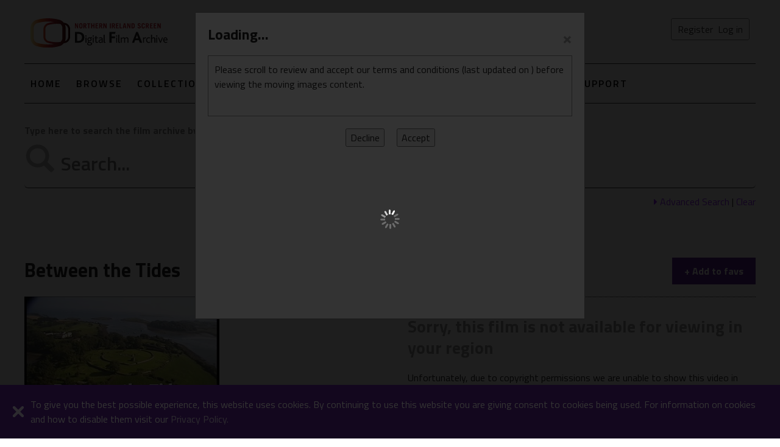

--- FILE ---
content_type: text/html; charset=utf-8
request_url: https://digitalfilmarchive.net/media/between-the-tides-2601
body_size: 112039
content:

<!DOCTYPE html>
<!--[if lt IE 8]>      <html class="no-js lt-ie9 lt-ie8" lang="en-GB"> <![endif]-->
<!--[if IE 8]>         <html class="no-js lt-ie9" lang="en-GB"> <![endif]-->
<!--[if gt IE 8]> <html class="no-js" lang="en-GB"> <![endif]-->
<html xmlns="http://www.w3.org/1999/xhtml" lang="en-GB">
<head>
    <!-- Google tag (gtag.js) -->
    <script async src="https://www.googletagmanager.com/gtag/js?id=G-40MLSDEZTC"></script>
    <script>
      window.dataLayer = window.dataLayer || [];
      function gtag(){dataLayer.push(arguments);}
      gtag('js', new Date());

      gtag('config', 'G-40MLSDEZTC');
    </script> 

    

	<meta charset="utf-8" /><title>
	Between the Tides - View media - Northern Ireland Screen | Digital Film Archive
</title><meta name="viewport" content="width=device-width, initial-scale=1" /><meta name="description" content="Over 129 years of moving images from Northern Ireland, featuring amateur and professional films from 1897 to 2026, brought to you by Northern Ireland Screen." />
	<!-- Place favicon.ico and apple-touch-icon.png in the root directory --> 
    <link rel="shortcut icon" type="image/x-icon" href="/favicon.ico" /><link href="/css/dfa?v=ii691xhYRCU_EOFyKFLSckzT1teCKreBatjGktSK7041" rel="stylesheet"/>
<link href="/Content/font-awesome-4.7.0/css/font-awesome.min.css" rel="stylesheet" />
  
    <!-- https://fonts.googleapis.com/css?family=Titillium+Web:300,400,400i,600,700 -->
    <!-- https://fonts.googleapis.com/css?family=Roboto:400,700 -->
    <link href="https://fonts.googleapis.com/css?family=Titillium+Web:300,400,400i,600,700" rel="stylesheet" />

    <script type="text/x-jsrender" id="tAdvSearchCategory">
        <li>
            <input id="{{:~category}}{{:#getIndex()+1}}" type="checkbox" checked />
            <label for="{{:~category}}{{:#getIndex()+1}}">{{:DisplayTag}}</label>
        </li>
    </script>
	
<script>var gPageConfig = {"TC_COOKIE_EXP_KIOSK":10,"AUTH_USR_AGREED_TERMS":"no","TC_COOKIE_EXP_HOME":30};</script><script>var gNetConfig = {"IMG_SIZE_M":"?maxwidth=320\u0026maxheight=240","IMG_SIZE_SM":"?maxwidth=160\u0026maxheight=120","SITE_URL":"https://digitalfilmarchive.net/","MAP_LON":"-6.855468","MEDIA_TYPE_DOC":3,"MAP_LAT":"54.687278","IMG_SIZE_XS":"?maxwidth=120\u0026maxheight=90","MEDIA_TYPE_FILM":1,"IMG_SIZE_XXL":"?maxwidth=640\u0026maxheight=480","MEDIA_TYPE_IMG":2,"MAP_ZOOM":"8","IMG_DEF":"/img/blank-image.png","SITE_AUTH":false,"COOKIE_MODE":"dfa-mode","NEWS_EVENT":15};</script><meta name="og:title" content="Between the Tides - View media" /><meta name="og:type" content="video" /><meta name="og:image" content="https://digitalfilmarchive.net/uploads/images/_media/DVC3561_A.jpg?maxwidth=320&amp;maxheight=240" /><meta name="og:url" content="https://digitalfilmarchive.net/media/between-the-tides-2601" /><link rel="canonical" href="https://digitalfilmarchive.net/media/between-the-tides-2601" /></head>
<body>
     <form method="post" action="./between-the-tides-2601?id=2601" id="form1" onsubmit="return formSubmit();" data-login-enter="0" data-submit-btn="0">
<div class="aspNetHidden">
<input type="hidden" name="__VIEWSTATE" id="__VIEWSTATE" value="R7xHHEydnfvnlPQIpA5pn0xaF1iV7PduQbCzB7t0jCJtUXdwlwhMJ0kg09Coux0XVQvlOAlh4CDhCYycvpZ9Y1caUJxdweYzAfNBYKphp7n2f8xMSe+x3meTNOXzHPLqwVwBYg2ELweVGUWCDGVA19lcK5PBbkHnGwWj5gdB0duycRyWV6NSu/JgDICW2vGIbOcKq9qiBShFmjd9jHma1wIackL8puEhtWSGOzE59Pxf9aNkSWVazVufzU0z85FgvUTxT6VdBZdf4QBJQhcUbyLSP0WWSbXUX9RzkCSGg9ljXTXEx0GczArJDI1Kj1gZETzZOQbMm29RhvN29S+w1DbxWVvTNYhp99wRtpb0T+/DdnYpYtxGeGoo83jAHW5T7uzF3HyfMBYUbYljzFzZRdlLOXfRWwzwGf9L/LP/twxyhIJbsZISRpwWi7yvJGp6a7/9c3Horh8Gw/apoIHoQ9+Q2e6iMBQfi+13F46Alya/2/xEU618SDUkydKJDVhHZJPDJUAnTerLuUBuihw5HrdXk08tCIzN+gm2jTt33FUMjt4gTd0DvaQjTMI1vQ4dcU5aYTY3fLwpYUu17b84RkHvpL4lEi1+fKsAbhRos8OPmlCryWnwgxUzYSaMbqY0MOZ5BU/Wub50f2Nx33jzPqP/wAvMwPQCgOHUKIIYjd4jVeK+pdQBM17uaXfzrHqJd3NzD/1uU7yf5gLhrbYmZt/0jo7wYkmOFWVwMre3/OxEdFeQnmdUGmjy3A3j9/E1b7SE0HnoB1xz7wfdruJOdPIsjQKR41e9rYOJjfg7DYQB4jV2k21Oa91y9emWYMCuiJbVE+VEmqhMPRVCXVhBaBhip1ii2ASFFFfMS3tB8GgMSFgyKE9eFggVvNLQdqjhJfiI9YHz78Owp/Ch14iuvMcS73TJSM5x12vpl7vzkDl5S1FsnMXVgfLDNA7Fg+WX1QevbxH7PO1sVfkObfq8a96cTuRpEjqzVwSuOs1qKHjOlbXRKE2gaW0l+FHwhu63dBZW4JrUmUAo41lFwcgm/5a6UTbJh3XePVcTxqOBhw857TzTpLhPtOo1dMfa78fPrR61iV+/ItySrK9hGiRTLsukKtXTkInAvbaGBjdNFdy6cYyYrwxwP9wuCZPYjxzqT2wZgKsp8Z8bklaRq5gdKjcUDnKf6S7j/I+6BDD+9mQTKMCAhFBraG13XkrdKDej/[base64]/89qyg6TPC0dk/HCEX20w55F9WEcT9ph+a7AehV1fN5I6oeU52YCecy0yJimhnNLtq6bsW33atFzRw6dbMJe/oDWDD5lJ+/MYGrROCsCiKZcfXJdDGK8uzLt11niR8YZTxoWtYpjqHysen07Cqv06RvMFfb6HAMxn4fDFD7gKhS6ajR1echVAo+oZXoRtMgFjy56+67N6VzsUUn/6JCJxERmqCJw6X0TnjIVKx4SJ9yXzJbQeXRR8T4sT+Zej+AgGmheVfJmkGE3tt6MDs9pULWnCim3KMOj1WtIqC03GCkAuti2lQ5vPhFOQiPdyv99mi8vHKZr/boG3Qa+Qwt/Pya7vrcMBDxc827WyXXRFGpB/5NvYI1dCSzY2sjOWi9io63KrRuJzP8q1ltvv8a/PyXoYAlpQ5fmGPo9IJ64jxrxb6RKO6VSqXK2gDrQoPK5/9cX4Ne6AV59gZcyfYME82DMQ8kF53EUGGrfsWzFi3lICmXD/[base64]/yfpqu9gyqz/0QV+HTcphoeo5jjwBrOfeMYtQxJqotDVGS7IpSJKwvcgSLiykDALMsotfXQPrAb2CRH2/uKGqRijTVlblbQHLvg1HeRXLOZkoLM7fjnBFOVlb1l8POJ9s+AH8A8469PKYvV97W6wzkNS3JghanP5lJdVix2NMzThxNr0yrRZG22f/woJWcmt8OcQzoazD+y8VYlabfAzgndj5fRoMj6m8Cd2axf/jwsWbuWYhm0zWtnHfHJwADcFr8AFnD9lpo9GM/YX7Sw0Ed4uUxCqYLXwHoYFUsdD2fYUnVlqLHu0RaUv28o7upPBNnS0AkA19qtERV+s2pDuxqW5vYoorW3d07PKdfymKuq/SCGsAu9R9zU7LMvkM2/2qwcjmgMhLZ+e0bx7e3EAV9P7EJHfhrWGNM76o8lk6aCRsAkz6iJQ/9vCFuLLzRYsYrKxVrdngBicHmtLtR99k6E92U9WacylvndZ38c/+nyqpw6j2t9Pj5p6oOIW7G6Dg/T1OrqWDlFXQz0ML3sJCE/Ne9gTNyHz+HbQXUWNyOwHu/lz0Ywrs4idznLK9pFeNJq2kNq4iolk46OevV8u9ZdImxOHisC1+BRfnqCs1SlTzjXtSZEPpwuchJeE9vGJRwHW9owi6doB87LjLI1Y9Il/Y1iTMBJ2jTgjO8pcP+Y7tu7OPFmtIW65sLoxFyXgQdoppme2Qc5cIrNaAMPzePY1rLTEYfA+o0v8RmvVewNCKbRgkFXtDeODtJ1w8tWdeGKF+MqlanaoR7GCP3l1b5c6Zc/zNJTkexXe9biTaC8r5uaW4ybrLoXa9+ERjGAA81XZHeZ7dB+DywSOdkvHFH+pwV0eVgHhFJuFhK+95jkfTNljWuZwbwNrQVB0rOVoKf/oBMP611RD1fRBfwCJue5Yd8i17YuTnMSjW6PCigC2jyZQSWsPwOoZ1AY95ljVhRCtVCfIfcOV1wzahBNd0Oc7hkG+tCgzfgkBD94tUaXGCduZ212QTE1XkOd8zi+HLDBl2YTeyIuli/K+mLIm7b1Z9oEMQe2plY37emf2YamzPE3beYZFBB2Q9GAiTg6zZRAO977t4uDQ/Qp7cETbJl8Q9Wz1uyHxOVMXKfG3nn1fUT/2AieENxx0wNE8MyFE/HdLVqEDbbKfbykJRqVjVlAahYSLWbEu2BXbwiV/XTvWoijRhrQrodeQlsPs0Bmr0VvpxNd0bYuge8W3HpSXdzVCV6x4HW7Z2T/1zdcvFk35yt8Wpv3E154EnYNYAAQswA/RnKjNtI7KN4Ao7h1td70qg6XUUAvPaaTe6/1Fy5cyzf4kbTXxGXd67LYyGwxSpwQYv9mz8FsCpIiKKcggbPD5IofQa/s3oLHoS5w0jOu6RzL+FD0/A/[base64]/f34gO41j+K8kvTuFbm7ivLTvY90iGZssol+awu+qvzAKYBbeWeuEzOFj7w1ugEwy5FdjVZhlCpz1yPSf/KsjmFcdPPztzwF6sk0SLsk4lBJi4+2Z57YItudG8V0E1qHIOBNNFdl1OkRgj0ha3+RoFeYpf0Pq6Rb55CMzfF/YLyj/8EDjNTmtaO0sQDn2IKfYARqhSHVY3QHxtwYjkKaeHLShgKjHMHHp451rHi+EGABK9TGjy0/wRds/fl1ppErjU6x04OHT8Caqgb6zxeUJYonKhTm3M+I0u8IvavfQLKpRr3O/9kI5HZM7EOyBs8NrzuvZFP6x7qgBtHVMyAB3sUuGsli4xYjLRW2rkrLdaRPfn8RxcptZm4vFcocCUscGiTOca723uwULpH34TL2hgWQWu2WfL3obNfWHoVMXDw6LTHeOxEpO9om7cynoGBTNpJOe/STixttWhVOkdKA1U4pKlNpiEDKKTHnV3EzE5JE0V1YLhOJZRmGh5Oyy+cIKlilueys0uy1zBrwfDxcsT2GgLmQ3yZM2G4EdnQFQetsvofxk2ti7kM65K3dD/D/WOXGao9wDdzqq9h/0vEwwsQKwz2ual6BSnk0hVdLwjIaqU6P/HTjm8uOuKyOApz09vSDy5zkX7m1Wn1yeNDm3DBZ+BdctZ9sr78hkUOCu/jkSVXhqL5zlBLV7jGIianzR3TbT2u/kuAExPhkz1VvzLef7In6CFTO56kZq0rca3LHAKXevPl3GmUWWOyi69rGOQijZmZnHx7GILOp3GV2eHZFdOUQKNuMHGRMavCkTEqLHR4Upl7s6lc11oGyM2QNhzgw0bUFiuRZtPc7lLnhR216ySuJWO4ikfSEm40ey4kenGkFfDo0/cpPwJxBllfPqOon/DDnBnOCyO0qmrsW/hWjgLDRvm7089CPdBCPhQ8F9z5cMSLU8Ylc19wd++0Dqz+UyrqSZqsdvVb+tH7+2jXNhmxRZN7p14xLFKYxd6rRgJMspa1104/jS5pT10urQY/YCLnGp4v4novhinbG45jCYBQ3qkSeGHhVYTN7n60IcXsmqyYvdzy2PjI/GqNZ05k+WSDW5JnbLkaM+2W8KxUpitFC+Uyuxos++lcqQ+6e8js/qK23/zXHd67iGUbhkPx1w7qJgIYjDdQDPAKo/k9jY4SE8tB/TyT4Wp9qvVSG+pvtWLdqcTXYX9KIHFsb3yeDlEUcg53ZHN28rPEtS5Xi/Nivfyihfp0YAPf0TExVv5u9uCE0lz/8C5o63O6pdz3uWk4Oy/TVZz4KHPMQ7wV7aKRrg/[base64]/s4ON+gAl+l7v5k6YURBFOhtdEnMe+zd8dFev2bmHcYChFB3JnUfQIxeP6P+xwKvfu+U6s+RdqOO3lcB3n1lai0+jyOcdOsgvqhzS6R03BtcUaIU2nVjRW8tldcNjL2Jedbn5g/43J0d8LUo8Ix1uv2L7DT3nGb1k+BDvQIPlCxCF+BHES9boEz755zVr862Tdcuv4r9Nn7WtwsxoACrnoLIBq5gb+6NmfibWXBhkIbNMFL4V5M/b59Q71ZKTlSTK367+uB6V33R0zoZ3HyhgilOT4RAL7CbpbgG5k+GKY+dLnpoUiiwVJg5ICOZA0aLaWqd9VW7Zv3qXGvogB/fhYfiJGRbTJJrWt1qC+gTxvhGVZuDAIzjbYtR1/7/FPULqwhzn78WG4ajxJcsaFf/gM8abGFjZZQMRRbcsvpKKOcTyJw2UvwYB0wn8+5Lkqy69Y9uQSPxCB0aX1/w/HGQkEqKdU3xo5PHqjPcEqz6RbiPIl8vx1TqFDJcSDewH3yJsJBfyF2nahQpI+teVcEgZitRhg8zH3AG4+RY4/Op8wizrQ1TpbPos7A01hKyF11MpgktD0dOgkXVA1ECoCGUTTeOQ590VNtWBibDoPTb5XORgREcuXmHkW1xv0/Rh/3k6GKlqELduaW+NRgW/dH2UBcanj0JtYNCCII4ddOYy33y77YIc5NPRZUtsiWe9ulK5NMMrZ86MoTV0GdfR6W657Rj0qcQ7n7DLI/Qw+iWATca1/FSB7BJ89ADAqk9FPCXxZ88atJeL82A7mrME0LXCJSml8B/BgirfEaTfxnFPsdu7QBhFL5VhT1XNCzhfE9y9/jpdcNKjSvkD9wVT1Y2T0SR3b/KlaCPWK5FC8yrVjCq8Rjy38llpjpF9tH5VCcGZ7TK4Cr26F3ZbYExkegPj4fY+gRjShEuBtRwOBEkxHrMzDZxQE6L0UdLil8vjdbcaeTk60dIb/6QKCCMlKiXVueBsBkV85xv5tdbYUrN5ZAhvWoOmMZSCbFKirY8n/TnzKYN+DDPyOK35r3rRJZeN8w8YsAgjOOhrSANAp6/i3gQHxBy7Pnfc3ugv5PkzsabujbPZuRPX6IGHdloYAyKOmKpHBMhVSJ8lob0VrHBjOUeNpUcKpjLP09zNhCBe6UAXEgPzRijBKAg53+5eVKCc8bBGn7wb1k7ELZDJkjInJEteR6DGrdhhoWSLsQjn/D9ICMebGfqjCS4ovtzsiHn4Wu7QQsZhgtyylMBBWwVSjzbUnLNyPhUemV0yNhsHKHakHzIPiByZ7qHWVNCaG1C65GXtw6wZEeg1WTStwWOVClh5ZqBk+yJki+0cbq1xecIIgQdmm/lcm0J5euzYmIBhvhd0GGT2jw0Qv3SI1qJdH0Jz3eCiuos6aDV3HWkocYhgsmHeIEFhWZycDF6ZO/noymPRpbn2edWdRtwaubz7EHkDXXhFo4g8xZD9mKGN/HM6nteYv0k2irq5tZUzof1TtKWRV9et3oIzjVRJqSwzRbTiRGRcObe48jvkmG0Uy8kIQwUNFZ75VclQiPLMyl58guDPFym8I2opoFEohVb1rB0BkrqQo6+fUGlhke6em1TTI/HhV3PiBLnYQhMMwWEduw3q3Ow6LnjrNXqL2WPTHh6avmwpns2jGJAIB8v08h9TD1SNqhAgS+1pJqiKYslFGGjneU+uo2sifZr+c51xHqSQ5MHlFIY0VGTYnOh3TyKB4L4aBNT98Nk2x+rmIGzYYxfw+yydjhAtGAy4M69V1yUJbgVt0Jxz6qy9O/lO+o3H3BQqqQMfjN1/DoSv4V0XCOIOSRm1aMGaHCqCy9jfUF5L0o747iaZRzEeu57n9j7dGNKciehAkxX7nFO2kJV1f4G7ZwO3EFzsniGW5w8AiS70NJvN32/[base64]/t98xdVAqf0UoHZKTyEGX4Zej1tXRFNUo4zpLCihQ9V7tyUXOg/OjfCX286KnTd1M84IW+nszj4Wd4CbWI3DD3VgE4KoM9KFW4VMaYRakulEJzt7q9rvHfRdJ2n2FFh5Lp0vkdVo1AB/[base64]/ZAF5EYrEuA8pN2udMVfir0r0ZZg27HyZpJxCQ7pvFp38ACEdM01Y4bc0u/qDzaam4bnkQLUwqKOHlQbPd1k/zfG9W3sdEWEY+lQo65usnUq02xUVYKlWIBmsC9VaK5focWt2V3bxlRuGUan4z4Gd8GU+7vXFgPuAIBPI0R1Ljoz/ZDWXlrRZp1U9BRaUtA7PiAtl9cXyRfhka1yAAaQ3yAn+HLaAu7yCNEZR2O7aIJqwwcDIRHsaIhHqYyzv876WiyzRAKaC5xAaWAoTfK1jNxhzwCcFcrb2UeiLicx3QZ7cM4+8JUk5vHLVebY0I/xvQccRYUNq2hnpK2ihvUG5F80MyQlpIlCm8qeONeYvMgdPj7cZ9dCrbiWWCkJTjzk3dWyu2/B6MPXYMiUP8GR/F2Il1a834JzGVYctki06lhLiPimlcDeq3ELYya5DIhHLMrXxj3R2JgSx7XMuuz3ZpXsaIF/YtH17eL9wFnhGzjT1U8nAGjuzTNf30SMKp4WpH+xHkPJWw7xSctMR0/YupkaPC1a57EkLzrsG+UIXlX2gAeRxS2smCuaiOabvzjKg3eRM05INqxmc8sKtFR6jIxYN0yqOIu34p9mObC3Gt6Aye33CqlpMR2qgFyYMLcFH/Mp+fs04a1VTVcXGXYP03U6cD9Jf/gFAYlTM+hr+xQ5iu1O7n/tW2jKOHKj6MIbKb5txP42WuH3Spbu3Sn4oIBaBGR2QRuN/aRk51zwOew9hURIsqAmhLvdbxP8Ii+JL2kuv3EmqUPQbdv0sxVfhL2w66Zu9AlhB3tlw2SvNuO0Ds7TadFOLthRGmunDrOWLrnlwW7/lRYRm3cNmeXjqxfNBVOR6fQzBw3bi3sUS1zCt52n7uXDTQLqbdSy9KBvQJ+9ivcdiJa/Ob7uA7vr9HRfkGHh4FMqZycYiF3F68e3HQOboJvOr1+RXy+zDuqggGeKhx7Y777kKzFiIu7/uB3nqOQGb06Nk4l2ffM7AToAnavzC2o8h0D25M9qHPL6Dc3o37WIO9KlB0D9/c9UjkFOTlAWUkyGCva9dStQMS4BPJo0sJWqHZdiMR0ACrOQG7W992/RbRsT6BpVifLdLtOL7dI1J4wDXxVhMQf3+Nd9131sg1ouabCBsn+T7JOKPpVNOijgteZ2SUlvJWqCXqbdy4uU2G7CXqYblKfzmNBqVNGJugOTjW/6p03l06egRu/saEBNuxp34nHnbXUQZyQ3b6XvhhtDCcZQssETn7tWFSUMIco6/bsb3iLRWL6mVWmo9o6b+c2vVjIPjivTPCg1s86KxOPsw6b/YWeSpUYKmqlcVSS89DnOufi8p/rbecYd896hi1yc8Xsb+IPxh1aFh5qoiR5rlzKdzxvi0MQm2CQmp7X+uNbc/qZT/lUxAMPlwaha74ej0cEbtwh6lWuDswavSLeuPqBgKfvGjgBVcaoW7m3CIeQ8VnPGL6BGa9guDDD9n5nz76PaHQzBgI8dfdp64z9Orh9/l87fwWLwnD+zCOV0AMGKpxztBEx79QXfKsClmQE9qsEq4FwTcv08E94Ty2pUN9SsjI5QDmFyHYQzkf91sslxEtlcpN11oVRtx6BXrMhpwoCRe3OzTIsTaxoS2QSxr/qkexlaDmU2mGUeXh8hw5Hl8OWxxB1OfUik6YOzMCXgLY516Vudn5HShrmgCMHADCotF5THUzhlc5/9zQavu2WKiTCeE1F+BxkNvaDA0KFQQfrQrUIulparU1QSh0JXmksqJIcsIkgzbbvW40ssf5Ksrx6dOZcwmD13dUyXHtbRnSw6AMKl/u68EofhLEIc0w3oFC+CE7HZEktiB4GUuxonNG7EfTZZZJe4d51caABOWVu0qZvFz6BJWprEiByVkCLDKXhsF8+MhbVjlsNIAg6Dqvj1WSppcDMgFDfXGQNsyiTD5dwwGC2tRS6NM9qBVu/BQtHdO/ECETyx/jaiS4B35KBIUXTnDA/hEg45IS58ci7eb4xTbNFGaOaJDNjSAg/bG9uQkK6+YhF9FX3hG1q8y0cOQPW2S8cubI6obgoh+oyl5ikmiFduFg0DapDdt4sXR6hWD9RRtMB+LP6SCkrvjq40LH31pxH6osZeKpoxdrKyavybhg9NiEVRwcN8HX7IqDjGp30k61drXhQIIzgMX/g0twF1yvfh1WD4NA4iEwgUU+hmbnStCT6hrMeHKcB3iholKKteKe5UkVeBQykNtil4xYi3Vid+hipVk6MAK9MINsWfsrhNolJ0nM/gf4GgLX0wjDOB1R7A7018zvpM/Bj0Jn0SZTj+6VAHW9DoINbAMbD9YdPvwp+YVuBaEfpjm7VUfFsk5cCxSU3XPh04CW3APjU4b+d/[base64]/il6FL+uMRq+9QPMig6BCw8iGWH4YrZ1hOiuq52unOpbUfNd4uzCB7QOOUEwN4emJp2HYKNgBcR4OlDWDR0rJgJUNI0BclBB25o3C03H6PlNY9mEjoudHqbV9BXnNLo4+1zDuJoWOzUh1lpMFnRbKBwDAJCzd6chpZ9nLgMMdE1uaY4QKVhQW7gDB1BQLYvf/osWDeNOHTp3JtyJXnW/iMiT3n8IdbY7QohNhKG9nB4mmaIR2S4t6103YymSjVTevZMCKiYfn3obxYxtdvPVNx9+fn+iD5IBVEYd/A8cYWUkBGXbUd1V9OKEtZ6ikou0JtC/smg5Nsfk8bS1my3dQ3VhCILJ9aZeGraJOLAl6X24lESLtMsYRSE/FeGDc5BzuCCLGyVtnbQ2HFLnNPtrME/V/lvKPS+JQxmdGdWOZnVAgTITU7d9ikQU3nhtKfs3wGIs8A1nM43B3xojUmvIucNaHobTuzNVH1KZ3FJA2P2ETw8k4wpqKPUY9m7DbwuZE72/nNQuDAfor1LL4bU+Oupiwp3F2HJF3nnmDzrxlE5kD53GcTJgjjyHp+X/1jyGcOT8hcHT03sZD5lvG2TwCEqNH7SvIGp60nBaIcAy2/Qkb7qIy4I3DXDJ3q3u+aSHFiCwwvZQl2D8LDmcsZAInKnmx7/0ZWCRDVSOEVMXjt4NTVJWQE5WvVsjMqG1pGCh17XlT2FifLXXMWxyCe4skQinr3wTxV979hL+7jHFtMSseyFvRkUihO5RJu5jcG/9VD6BZHh1c/8cdumU7c0ALyEW7CQdDqv2jXJH5DWdNsc/Tr8/qQ3ilEHjJFfBA4yKf4BdqnOula3ebmM4Wc5QfY8c4kwyuooX1uUc5MdyU30y2xe6bE6aLVmo45zWzP3ECQRFjb/M9MVmcpNlqcdwDkztLYKuW3kcAhu2frCeITr+51MFa4or0486r3diBiZKt1mgEjUfwEpk+F4K7EPKOmvZKg/VukjOGJxtyrMAPcw5PyNJOmsj6u0A1b9t517VBc6gm6cDSp3+6nqAmW8/[base64]/2lzaVzC6+nK/PH/kl53z+5KpzufVuZlbRWw2YypMnSeupesSGw/5+Gto2U+k+48L07Iv23EvZSDa0WK+4ItFF8JDbByPtv3rVXTPhRQ9OvSconbdEKDDobqIR7Ldf01eIjoEsYXdKa0Rm0wzWx0si+onkgD2rqOSC+DVPOJOLMVpWKH5AmAUmnWYSmzdiIAPk0nmw+TvmZLqVuHMVBmGNGiktWVDxYpyxjixC6EoEyHhB86VyfBNf/QVa3ZTGlanCSXwWNkfnq+v40xEdlAU5v/OGTAInl6Rxa8d23uBF/B0r5Y6CjKsOH8zhtDhAm8t7gO+k/qwBCVFi8HCsZDNzt4JMrZ6S5jHL+sfbX19ko98eAOhbmJ7NNe9Dhrle2fe/oV43OnJKNyeehlhSua6cyLAYlefupJ1lzDmc8ObHGQRNBa7oT3Wy6OKoculSZHar0oQftTSEUoX/SrLUn7AXlNoQd7yGhKxvbmIRZ9Bl9aEB9nQAdxk/FdaLoByy991OOGNKfccC+TzCGZYnOPzaAEFvVSDW5sLxCDxwymIeST8W6+ORuP+igyIfq111PDdRmzX8G+B5iwPmfLDjrAHMG4wMEEkcG3trO6E3bhAcj3EEzCPd74CR/3HrjeR9npuQ0Bn6cXtnDbu0CruGTkEJCpgdzf8TFrCH3yjhmLB5TjSP/tpu1+f9p6IKOdzlvtp7xjawtNsCk1G3+YPbo7uk2wVoLQtFF+Us5Kt8n5/2kSYIgIg0qZXm3yt0FvTEAFWLxv8bXKOW34ef6hYfVPUQ8qMGJ/ReHku+KG3pIYPQLLyLZEYIc8331LHgA7naGQAPdXZN391wfY3/hZ7FbvudaXSMR+6/DEVobJvNVKnbYroIbFAYHoRkTsF+vdT1uDzQhgtfgYcYxkwqrtvChNOJA9zKS2K291IfP/o7BRa8zv0bYFHY2FVHnIjz8GclsF5rvOO/hDkdnNkqjQyAoXCYyrSAhHwQ7YOK1gU+O9y1pGKnCjQt3LMRXf65OdC3QuZ55qc844w2X6xIoDbVV7UmVVgz7hOu8V++JAfQRGK1xkNRGdBR6aSBJbJZCLhhJGZZ4uRqDSP/wbIY3+eB0/kuJVZBa1m1V+fuZp1rU35cr8mGQCr3VxBDa99KicTkh/aZLaF5wYB2xOYzUU+Lkh/tAmIZwrYvsYRPvtreMolLDVzyrLZZqfydqqK9c5XqSoe+DPGWeOXJktWyhAtNfL09w+8dm7PTF+3B7VVcrY/W4viADhq0fWRDPXpIwBjf9DQkAnFqKsrgYcxoqlj8kZEi7MKTalX3KfrCgZdduRVnQ/YoZKfuyqBZlXpyIHu/0NbcF66vAoLL+s+ifJa7xuyaVMmacB7CVcjq3tTeApUXQSNrvotdKz0n5RESKvFgPifTj/WWbL7Kg+3Jii9RLEiqyLvTWyLEaJ5TaSiiLH2ItMyj4p6wHbmTx4zcVMwPvGV+/+00gC/+SSkQP0w+l1TOx7Z+NXJv+Iud0vKTi6ffOKi45XB05IxRvYf/J7YHsAqmH1LBst17cgrqPFKBYqBYrzCjuIo5smME9gfSoBPxtASQIG7ZC7s+cnAPLdaeOsoP4B8SklGAns/VE/id1jk8SgPURfIRKZfscooAgL/yS3Q4VlldFyn9dZ9x5Xi4WK9Pvo5f7kc64wkfB/tTdUO1JdnI8mMfRcmx+EiINonG38b4cP5xeMaafujb82ToPY9vwi55VBV92QQkgMzXc1Wml+OLnKTfTo5IK0RxgKU0YDmvO21bxx2fGGnSc4eWtbY9q5G5zPfhH+I/wIxHER9lGL6LgHzapLRHRc8flq2dxV4UyAW0XIv4KO6ioIhWzwmg+uCzaCtk2q6bd1Co+uU98P6x2prNsZd+7C0ITEgptJseQLHo2V0mhJp7uhGbGO6mOYfR+/[base64]/oR67D3hhYOtBoFMEwfJHKwLZnRSZ1VzmSK49m+b6z/KY8ReYiKESM6rEt/Rmq74vLaSMUSDR/9zu3QbiMlVHw1r44xzC0pcWF3y/9PHnZTooxpOdQ/pPQzNmAvMtakCYQQgOO1Vf2FfIMt0NIZxyJJ9s1VCsFxBx7i1oYSzf4VmPuKtRuEsGIKCJO/o5tmJ0/JF+XYp7sBiyuyyW85qrh/yvbMbvRExKiFvE8eIdz+fWDqExtUP9qTynHhzAmZT/+knGTMdC2NPbBVD8CSnt5i0E59IBklMprlpkAUzfP0F8PvbUKqAAew9rO4ZWtWzSz35Hc+NDHnqIRZvf9xbkmO0KxAQlgqHWlTC0ojAa9SS2CqfXKv5G+AEXfbpG5sjFvgyoQFlPs0Dp1FTDri7ZqnTVpAqfetH+HwT/ZUCsE+RQAAoi0K2qAMNx4SnB1RmMs84udp3kAQBljYB+CVfpHDYp1QxvA3dqDvEGWf2ado0KX1mQbXs00/rikJEVC2PH6Gu74OR+HgzVt/6TeKN6V0U1eP9u8wnL1s4tLUe/b7G/vZ4leqygoOPB92k6h+duWgc71/3CgaMpRiAQDmdug9Ez7yduY77D0MZ+9GXuqT6i9cBaGEeR8g4TzYgrDPLOJThlbk1qv99U2/9KU79mn6uzikxUSKYPvv7wCcdrIDt7NchR7Mrma14VVMUrFNIJvKBDVe8rP+o6NdMokQteG+51EyBJCIT7iUEm//KHF3sWMB+lV09hP5lVdxEYKGwa/J9h3zDNqlhZ1xmKAjCrEnAj6jJfbeS55uWu4A3yleaz3CnZ1faWJf+5D3l5lFP4T+aZRCx5PmQzfxnBHcqI5NAdQSrSQKNy6rFE2dKsIZYDSVJnJkM2sYAstzRkd9MEhSLeJVVB8unyS41pR+mv4kHP1ACYYPC79LknP/I0bo30OwxcWUye5CdDnboYygnsU2pNKnuS023gb+tr3Kei2UJqlw//60R4gNJm1yWtyIlY4h4DUBkejUg3npyeciGxYAIuNbT90loXwaav98lhmJr2jdJh9lKJsMYfy4BZxzVziHslONvzfPh7JTnGlp4/w8woFLKy/LWMDQUZ7Yjnx43rQa/xG9OEBdvWVzMZvWGz8NEwai1TCLuDk1TduT2wr/lCwWJvPajGh0Vj/fEWXNmyON7tdds8+8Jg0trHyM+nXSbGRRQqC/t2udHG2MQXoBYX65bndSeOTjvKEbXBKftSi4ft50e8yK4tGcM3J9TEj0VHR3+8re6Qo8FZWK842OmKytWiJiN48R/0ObX8VEgy2EF4ssEOcewoo3G3OH57v1/rnnzTzp77eOEONt93ku/O3xEF2FnWQdLx/zciLGe5Vn6TMVg7LyuHfJhdIsqDyc/0SAvo+RCdoZQjdriRLr5axDMf5XbiLs+/eD/U0SFxt7swtuCKNUkNqs7CTEvp6ML0Ma8icW+x+O1JvF/7g2+Mow5VPSCKuY16vwC1KTnhWl9uU8TJ4wNOe9A7fPCy2ASka01NAZ6My5E/T+t8Md/FWDVEXFufJjZtryQEDUZP38LiWY+AbXQu+FLCr6uXaNgX9T/t7oxs2Aw98SsOkDn74PxSX6mRn82u4CQgdjsuX/AlAlegijLb2VbdXsXURyMT/ZxGnIsJwL9H58Hjh/DJkU1T+o+3+fK0eiqyXe3T6077YtxFTxnYh5x1fVCt775L2V61jzMeUEeT691Awg6jjo7pfm0sjVxUtA6DDq05RrnRGtYH9VlzKRE2E/NRb8UDeXYdvnSHKUGfmr185diYETVadK+HLszbv699qU1Dxw0+gClasrr4EBmuVxtij6PLtE2mqwpRFGHgqzwlbR9Ur5koEqZ96C/xzOLPuMUMgrNftzl38Q2LFhIQ27Cg4s0Mwh2HVLK0FebFGDeYmDXFEXpabic9SOYq181hGjNBW8exzHATmlCeyZSV1jFEKQWKqhdSV27skyz+EzDb18GXflP82TBn/Lm1BgugbyYa7kMvYJKQSidYNDBDha9ET+lOem9m41M3DBebn5bS0uRSq4LtAT4mefr5TO+EXTh6EG1hlK+hr0U/qWFo9TX6e5uF/Jhv7kkkbXwZWKSdr+UBXjKB3NomJqBZk4skTz3IvgiyDDVgs03naNLB1sfZ7iu24RHcNmHv7/DLR0A6CFjNL+u3LJKCjunBgs49ax35g1aDHcquCU+QOXyq9pL5HVm0gBEzrTKiAU4k/FRnBXWXAGdsGaQwYA3VkUS6JIyFrzJQ8PJ7ST0LT1jF9jX/Za/uJBkRQyU9Dkxhz1q8913B715bsdB8BS1SaK3PE+ZvgRejuBLsKs7zG/XqTeU2FeCZaMg1jfIB8iNxoIddi8I4E6WORyQ6ovnWeKF2DpZhRcNQVV82rGX53KWq2q+vdw1Ueo0djAF/Vmf4gqtHGg0jUlZNqDbil7wdbwmO9wK75keYDaOyeutNZAdH4EpYMed7eF3uQcq8q6YyRdFzNKNVsB9kPEDR7xIKSTbb5BOKSzGAVPsCGIDAteuthxJdIY6yuchid7uSd2Eal4zekfK4tHnb91FKtRbbU938IoLFEtvP1X5eYBzQIwXGcKgwa/1KlQluy7W//hHhgXYu+HK4hkJBd+F8zT7Ld3zGaAz6hfGTf6NRFPcnMb0hCUZI9RD/2Z+KL4OM40YcHZFaDduA6zZ4pVwEiDDfBS78fd8weCU7uyJVXouV+vAlFO6vX7EVn74m0jNAxQPPgUlzYiwkPIJHE/Q5oJ/518IMu1BScFId6HAlNSdolHhvY71hmNfN4QN29+Loi9cDKE/4SFi1CTMAepOXDSY0CPdYG/0+hj3vyjkncsCuQVnuxkPPB1hNCGYdf6TATDUsL2sZ5cZ08WyeJ42y2KMcJgcHGNFdV/fo44y0U3Q7gzbVjuFkq2stIEzk6Hz0RQJiRFT+jlAlgm+fH/[base64]/b3hBy0ZSSMAoOJ567+uavaUkJyaCWu16C3rsDxZlyo5puqVHK8vlhubOr8n9ijzjM4JdzfbnHmW4SJi6T3Ns1LChlBqNZeUNcV0TBkkHWbL1S3pscOuI3EJMjOz/WXC4cCVhmcrjNLcpuU5JGULMkhh95yY65UAxu2cmYZgftNeT0WF3XWk7TXcZmVgyTkBXF5gfjY8INJqfmmUa63sXS/tx0DJF0ds1Gn/6fcC/YU06Qb1v5q8mcISz6/UBJTGlLa8xQnVu/427GgYOgzGtsH35FTFPUXTcAAaNZDs0uoVHtlzo6EzyArsyDBw91/aX2ggQtrBzUqLjVc6uiKS9vSRkvc4ReiJlEMzk3i23A5I5utBjqcf3ZNZuow5xxnu6WIwPPwfw1GWwo4LzTRFNp08SFezCWrysoKi+EO3WrOF0ZPT+YYBUdeCm6KSA5z2ENcdQUugdBfwVWkRyh5ESaKXGwKgp+Ky9dDQt/r8CqplBzQZAynu8NewDikI7DXybc05kXIneoZ5xyGcsYAgYOOrf7QpMz59CA8L4SUeM8GDN+IfpRdcQWaA7piXBmMN8p7p6yHluNVMN5LWw/aEJ3PQweBl/Ho5l+FCGqFlgzv9zgqTBTGq+LaAiXzBj4Pu1zrpiryoh3rgnS+ikcdji5GOy8t5dsTphrHL/67CKDb6bzDo/kzN74ys6gsT6VrjS3fInVvzOpUByuNNx5Z5LH/claFZ1d32n7/fpxDnp3XWV/pyrsMQ73e8Q5uNc6CVXoqKT+N0+vG1SwhqDHU2CrOhtydNCl4cUoQqsb1ExuTIHhgquRMJ4qSJ8wsFKSiu6Zl1wsrvtlpd2BXOCppJd0Wm6+CyHeOX3Z/pchKKfbB/ZcXWKWlPoB4ekdDZ3S8M3s/[base64]/[base64]/a2+YgAys7J3kegHUyvrNVwWuXtc7CNIaMvLTI0cT4XbkXBQ0P6nw7uym86xicu+tqf/SAYUMWbLyXWhno+Bh/gJAMDrcf8eTCbZ5lrv/LGidmrybeQz/QrTSxdUY2guJuLROPs3BJ4tPWnz4WKcvzp9NfQDxl/kEENETRdTEG5RBya2xrhnTOpNUoOcTrUbwR/8nuHM+MxIO/o8X7SCEF1nBWUEx63WG0qifixgSsS+55vylyyMhAav/IOo42e5DqujQ7DFpZv9wxNfJlBn6iwSCUFLD0OYdnReInNiQqPmIsnqsgzgackb4tVhpR6z+iEfoTsqF9iaS/fSjc/OJuIpcILXKQhXtSg7DE0ZxWd4np0NWBBNFTPAHGlJ8iLiEAZJaq2o6LzYk7nLXZ7Dk69Ilsk18esAMbszCaQ1EY68xOFSof3qH5/Yf8P5XtPf/xbyLKi09GUwErKqrtOoDTSlZCnto7Bu+XPSbNfKnZl1zJOu3gvESjSncDw8pkArHxIRZ0KKdvtM0mxyHL80XUzfKMMTcQYHofalU2APUqp/XnS4dKwbMn6R8vUI5PWq/L90TT8YDh5iBNgvoK/cWOJf2FDT3NUvDYhaCHm8yabN5Iyzo4s2XJitjfvLwqULGBbUXpfQkvF9imMk2LWW6vPRIZryWM2tToVzNECXMEAA5b7xjR2lmD6PJm/EknJNNp9TexLcb53gscY6/fthqGW3PITXSaeH9cKok3SjFBxFmAVeG+73LSmferlTLyDPORn7EaORY8/rSjOZ9NDDqZXHX8/0nC1dEIPZ44JOyTP72/0C7zqECkg1AIaWpOqBsE5cQwVNiXuOhDMdHlQbxL7PUI5yVfTgiU5x1ISmwVnM1mNgMWAqrSWVLNc72x+hIzbK2uCXzZ4UoKNu+l5ytBxqP/Hy1c4gmOkFkJmTdy+6Y3SdwJ+qBHrk0PsmWD0HqOi5DM/[base64]/mZhkCUTqHPL6lK4T8XeK/5qLxyjldbMg629c+dL38JeZ6Om1FNSbhSILtGc1qsZMQI4qC9Fh3sn1OMD3Ti6vsTgpGQ/It/N6jrrSsAOdIJzrUTeKeMgHZbBT5bgTofH7Pvb3vGwsL8n7ql87Y+mFGwxY9QZR6q2AIfQcQPPvSZZAVE6lOPWajbA/E2jJG0s2Xf6ZLlVtCACBCNhy6bNKTXUnycpMDk3ztwX8D5a7DiVzURIFoXvV3Qx0vtgk30eUORDn6VRIzRJkSo4OzxUbsWeH/dYzGQP+neC9AJ/cvoYa3VMh8r46AuRi6c/2AW1nU0bCiM0rIC44tdlZM9xTXCFHVc25Ga7jHZXjf0W3h9XoGOFDY+NznnqWuUatqNzjnaBDYe/HOO8NfQWtFIXK91wVooHAq1n6IgIC6YAYlUAgnoANgV4l+y2+JLdWK2YC5DkQi+Y2oraGXTudREZgZxrqwByBk6vWl4ZzbHxkFVWwq/3zihOimbu32LT/t0gt7jq+izvpVLDl9+9MiwIZCSfLj8t4zbknyZ0xsJt7erx916x/PmfYSYS1Ujt1X/JL5YLy5QDHRoFvuQi1BEZl7sBCpwM6MKBOgAbEGxDjBWkEPnPMVQgdmH4H/t1bWK12gsjWaBd4zcWeBNmh2/gl6m1n2/43PAOpEIRR9/7Ca493J5PFP153OH8WS8PK158TinnpiILc/6kojlBrxBFyDXIwkT0LQhzWJ7tuVw6p6eNUVMK0pIKXoF9SZeSM2dGZtCkEqvNMJju4yLkNklQt8wSwDNZntKaDmaqcxqWdrYqnb9BkqP2tEat+UGKcKyflIJdrmteeWRzIk/[base64]/PGm9wa28uuSKh3KqqISi3Avaz9sb/3lC5tb7k0thvN6CaE7kL/TvpbdA/AZnAxJ/IBLTcZ2pefzkMZT61KRVkBQE61ODvDWuM6QGz1fDaksZacygEfdxScIq97zsfkUsly6laL+gm1CA520+GU6GEGp+z1z9Yelp7zkI/i+XRsJgdVvJiR1uI7A95iTxA3KHfvWYRqbggxNGP/F5K+9EyFHbt3/5jeF1P73KlDDYTgQkWE5OrPrmEhrVt/PPbY8WaLbqLdXmIXCGo2glSBHczVQjuOnei9roT8hpYBK+o0pfHj3kM8XKLFdRCoCP7VSwZKtl2fhrbsOQjU/bdg74No65rqkkR2Q4Gb78V2AYWYpxy9XmHMvPzPn0KTDDIpXtfPaaqYXM3jAToXznDm1U2No3yXWdEtrhig/C8WhAPts+kNE5Dz9lFuDuhmmqMI80nciBQNVC2ey0rKgSpiFuR6BlTVzC6iQL2VE0pC7YzbBMb5hmfS56ni1BcSnnHzJ6yozh2AihQk+aiCngHYz/D19XaEC9l2i6VOiwE1w1wDbkE9OcTKW2LShd/YCREyRrzKHE24mhixmaKFiRwaNOUoO3obMVqJLW9hWVBMWsDGvqzSXxQ0BSUKuL5QP4w96mRtyJC4uZiO00M4qtZ6+S9gvBPSpNnJQh2sZnVaP1rNh3Emrokhn0Zg1UpfkrHauQrhDPN8EzUOJwroRxVfYEbtz/rKaho/+4WHH8BhoLC20bPNM2oIJPqeByo3Lcd2phE7G7o9hd5Ju3nQ22ylW/h9pGBsRjmdBTCLxISdWUePcrbXwSwpUl+LV9qYPBkUac7rZOaWzAnw0Hh7jxAJcpRnfktbaZUYmAQh4NbnUYTVlS2836xoaMSvYin1wkaAqJmZVvbD8l//AWNJJupDa/dBOy8cz6iCLMl/PNf/efI4INKLhfZy9vEJKC91CSi4XRNHR2C5JixVP7JkLJb82OdpjEydeJABv0iglatr26sB25YoCKSccZxAP8G7O7GU9NsCJ3yqQ/OBzeWVvq/uoBP4OFSO26w2MA17lANjnngNNu9B+MzFpGLE9YOvzV48XjrlMvgU1+oD25pEmzHVLFHT/kJSxW/GJOFlWQ0/VdtW4dH0CK297xUmR5ipm0Lo9te3THPMa47bZZuFEuG0uKfVYILLjbGn90HQq/BS5mlguq0hxDte451au/i21WUOogxU0p6BRSUqV4LgGVTR9Xtz1OuESKMp0xKIZuahpyRRRhsA/60O6lXyl/7pZJavjIO427U4N+H/NeP9tcdiN2fUrP4tq2pJc79i5xtv92fUkbC8wzCcXIna/vXyqdr2vnPYNdrl9bjFc13NjIDcJXmvnwWyoLNnRPJnv8qAQWsVK+CvwWpqHrxZ47flf5kTXeBKQ4hcPokHAdnOD302ARVHZMug71UPpADG/kcKf+aH4gecKvSM6brmHHsx9L01fe5EpQBmQzAFbcJ6m+LAy8eOwLW9cfqhLzsvC+TCDydvSvNnL1hHl2Iqg8nwkBIbDRerMhtzYdx55S4/4tnrt+1uSFk3y6e/WF66KA06Oau9JadONxlbZDnH3dYjX9MgE62CkSB3sW2BK4A/zyklEOR1awnraLgu2/FYlx6MSlStdYJszY9ZGkWwA2GF9jGrm9qfIfCMUOrnqTE7bwTxU/ib4sTBHJ0eIW9aqfuBlK1Sr9hcNTXO2UEsIkRX+YyUhdzwERrrZh5VSv/4/LqLYkfxldkQkSAzi0hRHnsGGG9daDsarnWWsNNwdrCsKp7mUaR115dCV0RLg3gZj5NPw2qh7xVWo5NSOH1i5ynGekurD401hfz1P/pcFH8XFQmLixNT9JvkhJqiavea371pb1q17sQnKYwMTIzjMtr2KQk1TJAh/nYRkF1eOYKbZJLyx5wwcW6uhLJ9Beds/o91IVthbw3oOke2rU2vaepeFDNgSVtazRevwALQGWqmteJb08DVC//cwKgAO0QJ5TyVXk6U2JzbamCTwiAUbsLq/xV/llTwiJLPvqSktowR66kMl0xr2YPhFVXe0ak1iEpO6Tq0ePGH8cwgJWDU0/4Amj5cywN9U16XVy4NDQ5nXu+Jd3crUBKQeLqAu6gMNgMvHFf8Tpiygvp8tSSQX4O/0ebNUJCUhF9sgg978Xa9MiwBEHzQCWGgKGzbmZFLndOiCe7HW1HbefjaKMjlDi6/u9htQsjKG4+xQtwywASFs0UL7cSm2joWURVBY1hSLKNgJMtzgBDPusTl+hbfBqTxhD/pEHlDLTcYMFwLwfEx6ZNt3YDz06sGg/yNaAe99F6XklfPOqSPl8mABF/rrCngjC5G0Mr4yifKv8INeGS99C0+WGQ2khlZCHedEHs3Fpj8b/s3wGUJbARkxTHy58bjDlHBjBxylQzaSceiue+yRW90a07KhcUeLWT25FwHJ/l4GFXxvF7wgGqOwxHb8iCjnNZImnygEo9G/oj3EQlZmGd0y13bd+9EUiXJthuuBBK/vf+Dobk/NmPYyF+0WWG63Hpa/Mu5Y3HkADsHyZnQbK4WQ1XNqbzu+pxlhNYjQmIdaBOuZd47I4RMXTAkX2Y4N2oQHJ3tVZXXQn7Vvrdw5pSkLOb3jPiYoERKs1dYVXPqluBbVa7QW6sGO2FVwOq2r4lBX3+ExkobRpRslIB/RekYSxqQydsDLI9YuYSh9ennBghcTR0WzjcIuaGCZU+FGlJ0JmtKF7rd8Oml5Kpn4gYi/[base64]/pw3tV+VV4wcb4MFq0j7lt/ZfmIsMAKdjWb9ZJJ+ozfFKOhQvY/c4eXzGyAhkOolG0pe5V/5rQdFekcmfgD3A0SJzgQJM2D/ScsHRH7/0RDjQnV6oSwqIwQ522SOuVfS5Nh7BOJGaT5dV91CajKsSG1KSRatx5n+98EPMsxrrTi77Laj82UejNzxYen4S02XlT8d6ZZpSLFfPh2VBk7y5OA/4UJDgMsYA9YwnmzbH+JSHtzJo6pEvPn5nR17rFZmJ8SXhBUduvdhAj7L+W3arWh4N8+OEyPBjvrm6YhGlQaWu4sjY2IXBEVdDI9IT39ymmlUjT1amB9t5atRQ6ZM5h9O+T6u46z3Y/NFTQn0Vd/9u3MRDPFg7RLvLR/XcsdNFVP7+PB7jiVrJud0Hvogovg06hwaCl1rLENr0fL3E5J0huCD8O3iTBKaa3/hndBAy7LyuCbbxAtdvrj07FRv2R+oZvcmsdQ05wzw4iJa7gy0S8Rok0hnca31eQangbnPAIGJ8dsMgZ916X4yHAlHGIBkqD/s5D/vQ6agtuBgO8NYG5482NQ==" />
</div>

<div class="aspNetHidden">

	<input type="hidden" name="__VIEWSTATEGENERATOR" id="__VIEWSTATEGENERATOR" value="F93C166E" />
	<input type="hidden" name="__EVENTVALIDATION" id="__EVENTVALIDATION" value="3NIkR2ymVOgpdON3AZDRVspkcotgaBxYFJ/F4aVMhckh4P2j3LvRJlGMM23as7owQtSYr81qRciwvDp1JnWPb6LhRV0fIgtnF3AEVbQrMx/9K8dZ2UB+vKJQrngWlDjDXGgeoe05glPxnk1U1gjik4XBp+26miWJ5IkBPHjO24VVWA7wVIMjm1DxpQboMZDN2VvrNQWQIMR6dE9Oi6K3kUiouDH2Pv1BtQoR49vdLyRkuF7niApgmWRpp/OrChX13A57xkmVQdBBzV1JJkQCCVoODJfALNyOAk0vUBTeaM9HfNcQj37JKpwm/1Nl5+Fj7p458pViwJcG/[base64]/4r5un+N3qv0b31bRyEcMTWuycJvaiMMRUbLgIVK9HzAjt9QEG7yyhKtPALeR21NV4+4ydvNwR9/rnUFiJqRxtnmgqMLkc9WGj1U4igo2lhuwAqE0lvNDw3KjLsfKSY+GwIJpqoxgvBHQ+GkWV8wWjmlHfV51ibAWwsArh9/tW8IfB8sii9XS/UNo2u+Wbn6Jhrx9eggEToHoC37M0/+WMkJH+R9wJwNd5b8vX9sHihtC+L2bhBrib4DLnq+gol0uJF8ntRzH9GKoKnHUMf24HJb+E5B42K+rLS8xnD6HQQ+N9+7o0V39cAveqQz6uFqc0RivgYvJOiZZavuplq/Wmgnuf5Om70QTVxy6LgKsRoFm4B2Qwp9L8xy0TFG0JM//KlLV/[base64]/1ODm2CU9HZQJJKBFcg8RhbF2zIxu0BIvbYoNFD2BCfKz4zRcT3spjilBEraedFzeEydUVRYvTpFvar/1SwHclblhdUusW1klKvOxi5zfd0nIcbO2F7TCPmXGRQXlM+0yHj8htC/[base64]/sb9/q0xdPywRf1TXavX4kVhc8x6seMdpr9Vi2aiMS/Cn6NIn64C0wVmxGQpsmpB6fU5bXRLY6Gu1cIHSeWF19YalGXaytIWCLF7LB0Nk2LRyASBq3ZoE1qlDUEtVjSpiFlZXpTlmugz72i7ucvesxi1Mm6I84rtqlDPOmlxIRI09bIM8RxL0W7wLQaHmfsMvYNSTYZ4Gl/bXZuuF2Vy5JXJffFtMPMvVC1MmtSCDmIFpEkVc8lYHGMcP636/D6h2M3BYcZ7YvVNZHeEtjKFomIoZwWq9fNgM5TXlruohBLVhEsV741pf+m/7GX9eEHnXXgD7T1CTa9xqYT09uFP2Xg1gyANCeAcaovH2H7/WrJhqaV0sBGej7u7mcnqKZtmjlykeL6y/AN1fw2+PC4yL2w4464VWO/42gTFoRtiTAQLixsy8NCvTE95ivSTZ/[base64]/83Kn91ITU8QXMMkRMV7qx3pILp5fSuh+M90xTGZWXdd7WX4AyGS9vEw==" />
</div>
        <!-- PAGE CONTAINER -->
		<div id="page">
			<!--[if lte IE 7]>
				<p class="browsehappy">You are using an <strong>outdated</strong>
					browser. Please
					<a href="http://browsehappy.com/">upgrade your browser</a> to
					improve your experience.</p>
			<![endif]-->
            
            
			<!-- Add your site or application content here -->
            
<!-- **************************
	OFF CANVAS MENU
*******************************-->
<nav id="menu" style="display: none;">
	<ul>
		<li><a href="/index">Home</a></li>
		<li><a href="/browse">Browse</a></li>
		<li><a href="/collections">Collections</a></li>
        <li><a href="/projects">Projects</a></li>
	    <li id="header_liSideBarTeachers"><a href="/teachers">Teachers</a></li>
		<li id="header_liSideBarNews"><a href="/news">News</a></li>
		<li><a href="/locations">Locations</a></li>
		<li><a href="/facilitators">Facilitators</a></li>
		<li><a href="/Support">Support</a></li>
        
                <li><a href="/Account/Register">Register</a></li>
                <li><a href="/Account/Login">Log in</a></li>
            
		<li class="Spacer"><a href="#page">Close the menu</a></li>
	</ul>
</nav>

<!-- **************************
	MAIN HEADER
*******************************-->

<header class="main-header">

	<section class="header-top">

		<div class="logo" role="banner"><a href="/index"><img src="/img/dfaLogo-col.min.svg" alt="Digital Film Archive logo" ></a></div>

		<div class="header-right">
            <div id="header_panMember" class="modal">
	
                
                            <div class="btn js-btn">
                                <a href="../Account/Register">Register</a>&nbsp;
                                <a href="../Account/Login">Log in</a>
                            </div>
                        
            
</div>
            <!--
			<ul class="social-icons">
				<li class="twitter"><a href=""><img src="/img/twitterIcon.min.svg"></a></li>
				<li class="facebook"><a href=""><img src="/img/facebookIcon.min.svg"></a></li>
			</ul> -->

		</div>
        
	</section>
				
	<nav class="main-nav">
		<section class="menu-but"><a href="#menu" class="menu-link"><span>&equiv;</span> MENU</a></section>
		<ul>
			<li><a href="/index">Home</a></li>
			<li><a href="/browse">Browse</a></li>
			<li><a href="/collections">Collections</a></li>
			<li><a href="/projects">Projects</a></li>
			<li id="header_liTeachers"><a href="/teachers">Teachers</a></li>
			<li id="header_liNews"><a href="/news">News</a></li>
			<li><a href="/locations">Locations</a></li>
            <li><a href="/facilitators">Facilitators</a></li>
            <li><a href="/Support">Support</a></li>
		</ul>
	</nav>

<!-- **************************
	SEARCH BAR
*******************************-->

	<section id="search-panel" class="search-bar" role="search">
        <div>
            <label class="f-label" for="searchtext">Type here to search the film archive by  
            <select id="search-by" class="search-opts">
                <option value="0" disabled>Media</option>
                    <option value="1" selected>&nbsp;Title and Description</option>
                    <option value="2">&nbsp;Title only</option>
                    <option value="3">&nbsp;Description only</option>
                    <option value="4">&nbsp;Contributor</option>
                    <option value="0" disabled>Keywords</option>
                    <option value="200">&nbsp;All</option>
                    <option value="100">&nbsp;Keywords</option>
                    <option value="101">&nbsp;Place</option>
                    <option value="102">&nbsp;Rightsholder</option>                    
                </select></label>
        </div>
        <div class="search-field autocomplete">
            <img src="/img/magnifyIcon-blk.min.svg" alt="Search" id="btnMagSearch" role="presentation">
            <input type="text" placeholder="Search..." id="searchtext" autocomplete="off" aria-label="Type text here to search the film archive" />
            <div id="search-auto-complete" class="autocomplete-items hidden" data-type-id="0"></div>
		</div>
        <div id="tag-list"></div>
        <div class="advanced-search-but" data-loaded="0">
			<a href="javascrip:void(0);"><i class="fa fa-caret-right" aria-hidden="true"></i> Advanced Search</a>&nbsp|&nbsp;<a href="javascript:void(0);" id="btnClearSearch">Clear</a>
		</div>
		<div id="advanced-search">

			<div class="search-tools">

				<div class="filter">
					<h5><label id="aswhat" for="advwhat">What</label></h5>
					<div id="advwhat" tabindex="0" aria-labelledby="aswhat">
						
                                <ol>
                            
                                <li>
                                    <input id="header_repWhat_cbItem_0" type="checkbox" name="ctl00$header$repWhat$ctl01$cbItem" value="21552" />
                                    <label for="header_repWhat_cbItem_0" id="header_repWhat_lblItem_0">Advertisement</label>
                                </li>
                            
                                <li>
                                    <input id="header_repWhat_cbItem_1" type="checkbox" name="ctl00$header$repWhat$ctl02$cbItem" value="23409" />
                                    <label for="header_repWhat_cbItem_1" id="header_repWhat_lblItem_1">Agriculture</label>
                                </li>
                            
                                <li>
                                    <input id="header_repWhat_cbItem_2" type="checkbox" name="ctl00$header$repWhat$ctl03$cbItem" value="4202" />
                                    <label for="header_repWhat_cbItem_2" id="header_repWhat_lblItem_2">Amateur Film</label>
                                </li>
                            
                                <li>
                                    <input id="header_repWhat_cbItem_3" type="checkbox" name="ctl00$header$repWhat$ctl04$cbItem" value="1939" />
                                    <label for="header_repWhat_cbItem_3" id="header_repWhat_lblItem_3">Animation</label>
                                </li>
                            
                                <li>
                                    <input id="header_repWhat_cbItem_4" type="checkbox" name="ctl00$header$repWhat$ctl05$cbItem" value="19619" />
                                    <label for="header_repWhat_cbItem_4" id="header_repWhat_lblItem_4">Art</label>
                                </li>
                            
                                <li>
                                    <input id="header_repWhat_cbItem_5" type="checkbox" name="ctl00$header$repWhat$ctl06$cbItem" value="11439" />
                                    <label for="header_repWhat_cbItem_5" id="header_repWhat_lblItem_5">Broadcast News</label>
                                </li>
                            
                                <li>
                                    <input id="header_repWhat_cbItem_6" type="checkbox" name="ctl00$header$repWhat$ctl07$cbItem" value="5434" />
                                    <label for="header_repWhat_cbItem_6" id="header_repWhat_lblItem_6">Children's</label>
                                </li>
                            
                                <li>
                                    <input id="header_repWhat_cbItem_7" type="checkbox" name="ctl00$header$repWhat$ctl08$cbItem" value="6649" />
                                    <label for="header_repWhat_cbItem_7" id="header_repWhat_lblItem_7">Cookery</label>
                                </li>
                            
                                <li>
                                    <input id="header_repWhat_cbItem_8" type="checkbox" name="ctl00$header$repWhat$ctl09$cbItem" value="20976" />
                                    <label for="header_repWhat_cbItem_8" id="header_repWhat_lblItem_8">Creative Reuse</label>
                                </li>
                            
                                <li>
                                    <input id="header_repWhat_cbItem_9" type="checkbox" name="ctl00$header$repWhat$ctl10$cbItem" value="1950" />
                                    <label for="header_repWhat_cbItem_9" id="header_repWhat_lblItem_9">Culture</label>
                                </li>
                            
                                <li>
                                    <input id="header_repWhat_cbItem_10" type="checkbox" name="ctl00$header$repWhat$ctl11$cbItem" value="8448" />
                                    <label for="header_repWhat_cbItem_10" id="header_repWhat_lblItem_10">Current Affairs</label>
                                </li>
                            
                                <li>
                                    <input id="header_repWhat_cbItem_11" type="checkbox" name="ctl00$header$repWhat$ctl12$cbItem" value="25083" />
                                    <label for="header_repWhat_cbItem_11" id="header_repWhat_lblItem_11">Diversity</label>
                                </li>
                            
                                <li>
                                    <input id="header_repWhat_cbItem_12" type="checkbox" name="ctl00$header$repWhat$ctl13$cbItem" value="2106" />
                                    <label for="header_repWhat_cbItem_12" id="header_repWhat_lblItem_12">Documentary</label>
                                </li>
                            
                                <li>
                                    <input id="header_repWhat_cbItem_13" type="checkbox" name="ctl00$header$repWhat$ctl14$cbItem" value="5621" />
                                    <label for="header_repWhat_cbItem_13" id="header_repWhat_lblItem_13">Documents</label>
                                </li>
                            
                                <li>
                                    <input id="header_repWhat_cbItem_14" type="checkbox" name="ctl00$header$repWhat$ctl15$cbItem" value="6557" />
                                    <label for="header_repWhat_cbItem_14" id="header_repWhat_lblItem_14">Educational</label>
                                </li>
                            
                                <li>
                                    <input id="header_repWhat_cbItem_15" type="checkbox" name="ctl00$header$repWhat$ctl16$cbItem" value="1945" />
                                    <label for="header_repWhat_cbItem_15" id="header_repWhat_lblItem_15">Entertainment and Leisure</label>
                                </li>
                            
                                <li>
                                    <input id="header_repWhat_cbItem_16" type="checkbox" name="ctl00$header$repWhat$ctl17$cbItem" value="1936" />
                                    <label for="header_repWhat_cbItem_16" id="header_repWhat_lblItem_16">Feature Films</label>
                                </li>
                            
                                <li>
                                    <input id="header_repWhat_cbItem_17" type="checkbox" name="ctl00$header$repWhat$ctl18$cbItem" value="1941" />
                                    <label for="header_repWhat_cbItem_17" id="header_repWhat_lblItem_17">Historical Figures and Celebrities</label>
                                </li>
                            
                                <li>
                                    <input id="header_repWhat_cbItem_18" type="checkbox" name="ctl00$header$repWhat$ctl19$cbItem" value="1949" />
                                    <label for="header_repWhat_cbItem_18" id="header_repWhat_lblItem_18">History</label>
                                </li>
                            
                                <li>
                                    <input id="header_repWhat_cbItem_19" type="checkbox" name="ctl00$header$repWhat$ctl20$cbItem" value="23942" />
                                    <label for="header_repWhat_cbItem_19" id="header_repWhat_lblItem_19">Housing</label>
                                </li>
                            
                                <li>
                                    <input id="header_repWhat_cbItem_20" type="checkbox" name="ctl00$header$repWhat$ctl21$cbItem" value="6632" />
                                    <label for="header_repWhat_cbItem_20" id="header_repWhat_lblItem_20">Interview</label>
                                </li>
                            
                                <li>
                                    <input id="header_repWhat_cbItem_21" type="checkbox" name="ctl00$header$repWhat$ctl22$cbItem" value="26197" />
                                    <label for="header_repWhat_cbItem_21" id="header_repWhat_lblItem_21">Irish Language</label>
                                </li>
                            
                                <li>
                                    <input id="header_repWhat_cbItem_22" type="checkbox" name="ctl00$header$repWhat$ctl23$cbItem" value="5319" />
                                    <label for="header_repWhat_cbItem_22" id="header_repWhat_lblItem_22">Irish Language Broadcast Fund</label>
                                </li>
                            
                                <li>
                                    <input id="header_repWhat_cbItem_23" type="checkbox" name="ctl00$header$repWhat$ctl24$cbItem" value="20989" />
                                    <label for="header_repWhat_cbItem_23" id="header_repWhat_lblItem_23">Memorial</label>
                                </li>
                            
                                <li>
                                    <input id="header_repWhat_cbItem_24" type="checkbox" name="ctl00$header$repWhat$ctl25$cbItem" value="23109" />
                                    <label for="header_repWhat_cbItem_24" id="header_repWhat_lblItem_24">Military</label>
                                </li>
                            
                                <li>
                                    <input id="header_repWhat_cbItem_25" type="checkbox" name="ctl00$header$repWhat$ctl26$cbItem" value="1951" />
                                    <label for="header_repWhat_cbItem_25" id="header_repWhat_lblItem_25">Music</label>
                                </li>
                            
                                <li>
                                    <input id="header_repWhat_cbItem_26" type="checkbox" name="ctl00$header$repWhat$ctl27$cbItem" value="6716" />
                                    <label for="header_repWhat_cbItem_26" id="header_repWhat_lblItem_26">Natural History</label>
                                </li>
                            
                                <li>
                                    <input id="header_repWhat_cbItem_27" type="checkbox" name="ctl00$header$repWhat$ctl28$cbItem" value="1934" />
                                    <label for="header_repWhat_cbItem_27" id="header_repWhat_lblItem_27">News and Newsreels</label>
                                </li>
                            
                                <li>
                                    <input id="header_repWhat_cbItem_28" type="checkbox" name="ctl00$header$repWhat$ctl29$cbItem" value="21478" />
                                    <label for="header_repWhat_cbItem_28" id="header_repWhat_lblItem_28">Poetry</label>
                                </li>
                            
                                <li>
                                    <input id="header_repWhat_cbItem_29" type="checkbox" name="ctl00$header$repWhat$ctl30$cbItem" value="6843" />
                                    <label for="header_repWhat_cbItem_29" id="header_repWhat_lblItem_29">Politics</label>
                                </li>
                            
                                <li>
                                    <input id="header_repWhat_cbItem_30" type="checkbox" name="ctl00$header$repWhat$ctl31$cbItem" value="23112" />
                                    <label for="header_repWhat_cbItem_30" id="header_repWhat_lblItem_30">Religion</label>
                                </li>
                            
                                <li>
                                    <input id="header_repWhat_cbItem_31" type="checkbox" name="ctl00$header$repWhat$ctl32$cbItem" value="23122" />
                                    <label for="header_repWhat_cbItem_31" id="header_repWhat_lblItem_31">Royalty</label>
                                </li>
                            
                                <li>
                                    <input id="header_repWhat_cbItem_32" type="checkbox" name="ctl00$header$repWhat$ctl33$cbItem" value="8518" />
                                    <label for="header_repWhat_cbItem_32" id="header_repWhat_lblItem_32">Rushes</label>
                                </li>
                            
                                <li>
                                    <input id="header_repWhat_cbItem_33" type="checkbox" name="ctl00$header$repWhat$ctl34$cbItem" value="26736" />
                                    <label for="header_repWhat_cbItem_33" id="header_repWhat_lblItem_33">School</label>
                                </li>
                            
                                <li>
                                    <input id="header_repWhat_cbItem_34" type="checkbox" name="ctl00$header$repWhat$ctl35$cbItem" value="2105" />
                                    <label for="header_repWhat_cbItem_34" id="header_repWhat_lblItem_34">Short Film</label>
                                </li>
                            
                                <li>
                                    <input id="header_repWhat_cbItem_35" type="checkbox" name="ctl00$header$repWhat$ctl36$cbItem" value="21477" />
                                    <label for="header_repWhat_cbItem_35" id="header_repWhat_lblItem_35">Sign Language</label>
                                </li>
                            
                                <li>
                                    <input id="header_repWhat_cbItem_36" type="checkbox" name="ctl00$header$repWhat$ctl37$cbItem" value="2021" />
                                    <label for="header_repWhat_cbItem_36" id="header_repWhat_lblItem_36">Society</label>
                                </li>
                            
                                <li>
                                    <input id="header_repWhat_cbItem_37" type="checkbox" name="ctl00$header$repWhat$ctl38$cbItem" value="1942" />
                                    <label for="header_repWhat_cbItem_37" id="header_repWhat_lblItem_37">Sport</label>
                                </li>
                            
                                <li>
                                    <input id="header_repWhat_cbItem_38" type="checkbox" name="ctl00$header$repWhat$ctl39$cbItem" value="23672" />
                                    <label for="header_repWhat_cbItem_38" id="header_repWhat_lblItem_38">Television History</label>
                                </li>
                            
                                <li>
                                    <input id="header_repWhat_cbItem_39" type="checkbox" name="ctl00$header$repWhat$ctl40$cbItem" value="23964" />
                                    <label for="header_repWhat_cbItem_39" id="header_repWhat_lblItem_39">Theatre</label>
                                </li>
                            
                                <li>
                                    <input id="header_repWhat_cbItem_40" type="checkbox" name="ctl00$header$repWhat$ctl41$cbItem" value="1943" />
                                    <label for="header_repWhat_cbItem_40" id="header_repWhat_lblItem_40">Traditions</label>
                                </li>
                            
                                <li>
                                    <input id="header_repWhat_cbItem_41" type="checkbox" name="ctl00$header$repWhat$ctl42$cbItem" value="23114" />
                                    <label for="header_repWhat_cbItem_41" id="header_repWhat_lblItem_41">Transport</label>
                                </li>
                            
                                <li>
                                    <input id="header_repWhat_cbItem_42" type="checkbox" name="ctl00$header$repWhat$ctl43$cbItem" value="5162" />
                                    <label for="header_repWhat_cbItem_42" id="header_repWhat_lblItem_42">Travelogue</label>
                                </li>
                            
                                <li>
                                    <input id="header_repWhat_cbItem_43" type="checkbox" name="ctl00$header$repWhat$ctl44$cbItem" value="1938" />
                                    <label for="header_repWhat_cbItem_43" id="header_repWhat_lblItem_43">TV Drama</label>
                                </li>
                            
                                <li>
                                    <input id="header_repWhat_cbItem_44" type="checkbox" name="ctl00$header$repWhat$ctl45$cbItem" value="20477" />
                                    <label for="header_repWhat_cbItem_44" id="header_repWhat_lblItem_44">Ulster-Scots Broadcast Fund</label>
                                </li>
                            
                                <li>
                                    <input id="header_repWhat_cbItem_45" type="checkbox" name="ctl00$header$repWhat$ctl46$cbItem" value="1944" />
                                    <label for="header_repWhat_cbItem_45" id="header_repWhat_lblItem_45">War and Conflict</label>
                                </li>
                            
                                <li>
                                    <input id="header_repWhat_cbItem_46" type="checkbox" name="ctl00$header$repWhat$ctl47$cbItem" value="1940" />
                                    <label for="header_repWhat_cbItem_46" id="header_repWhat_lblItem_46">Work and Industry</label>
                                </li>
                            
                                <li>
                                    <input id="header_repWhat_cbItem_47" type="checkbox" name="ctl00$header$repWhat$ctl48$cbItem" value="23227" />
                                    <label for="header_repWhat_cbItem_47" id="header_repWhat_lblItem_47">Youth</label>
                                </li>
                            
                                </ol>
                                                                
					</div>
				</div>

				<div class="filter">
					<h5><label id="aswhere">Where</label></h5>
					<div id="advwhere" tabindex="0" aria-labelledby="aswhere">
						
                                <ol>
                            
                                <li>
                                    <input id="header_repWhere_cbItem_0" type="checkbox" name="ctl00$header$repWhere$ctl01$cbItem" value="3" />
                                    <label for="header_repWhere_cbItem_0" id="header_repWhere_lblItem_0">Antrim</label>
                                </li>
                            
                                <li>
                                    <input id="header_repWhere_cbItem_1" type="checkbox" name="ctl00$header$repWhere$ctl02$cbItem" value="13" />
                                    <label for="header_repWhere_cbItem_1" id="header_repWhere_lblItem_1">Armagh</label>
                                </li>
                            
                                <li>
                                    <input id="header_repWhere_cbItem_2" type="checkbox" name="ctl00$header$repWhere$ctl03$cbItem" value="2155" />
                                    <label for="header_repWhere_cbItem_2" id="header_repWhere_lblItem_2">Derry/Londonderry</label>
                                </li>
                            
                                <li>
                                    <input id="header_repWhere_cbItem_3" type="checkbox" name="ctl00$header$repWhere$ctl04$cbItem" value="7" />
                                    <label for="header_repWhere_cbItem_3" id="header_repWhere_lblItem_3">Down</label>
                                </li>
                            
                                <li>
                                    <input id="header_repWhere_cbItem_4" type="checkbox" name="ctl00$header$repWhere$ctl05$cbItem" value="5571" />
                                    <label for="header_repWhere_cbItem_4" id="header_repWhere_lblItem_4">England</label>
                                </li>
                            
                                <li>
                                    <input id="header_repWhere_cbItem_5" type="checkbox" name="ctl00$header$repWhere$ctl06$cbItem" value="25905" />
                                    <label for="header_repWhere_cbItem_5" id="header_repWhere_lblItem_5">Europe</label>
                                </li>
                            
                                <li>
                                    <input id="header_repWhere_cbItem_6" type="checkbox" name="ctl00$header$repWhere$ctl07$cbItem" value="27" />
                                    <label for="header_repWhere_cbItem_6" id="header_repWhere_lblItem_6">Fermanagh</label>
                                </li>
                            
                                <li>
                                    <input id="header_repWhere_cbItem_7" type="checkbox" name="ctl00$header$repWhere$ctl08$cbItem" value="16071" />
                                    <label for="header_repWhere_cbItem_7" id="header_repWhere_lblItem_7">Isle of Man</label>
                                </li>
                            
                                <li>
                                    <input id="header_repWhere_cbItem_8" type="checkbox" name="ctl00$header$repWhere$ctl09$cbItem" value="6002" />
                                    <label for="header_repWhere_cbItem_8" id="header_repWhere_lblItem_8">Northern Ireland</label>
                                </li>
                            
                                <li>
                                    <input id="header_repWhere_cbItem_9" type="checkbox" name="ctl00$header$repWhere$ctl10$cbItem" value="5568" />
                                    <label for="header_repWhere_cbItem_9" id="header_repWhere_lblItem_9">Republic of Ireland</label>
                                </li>
                            
                                <li>
                                    <input id="header_repWhere_cbItem_10" type="checkbox" name="ctl00$header$repWhere$ctl11$cbItem" value="5570" />
                                    <label for="header_repWhere_cbItem_10" id="header_repWhere_lblItem_10">Rest of the World</label>
                                </li>
                            
                                <li>
                                    <input id="header_repWhere_cbItem_11" type="checkbox" name="ctl00$header$repWhere$ctl12$cbItem" value="5572" />
                                    <label for="header_repWhere_cbItem_11" id="header_repWhere_lblItem_11">Scotland</label>
                                </li>
                            
                                <li>
                                    <input id="header_repWhere_cbItem_12" type="checkbox" name="ctl00$header$repWhere$ctl13$cbItem" value="15" />
                                    <label for="header_repWhere_cbItem_12" id="header_repWhere_lblItem_12">Tyrone</label>
                                </li>
                            
                                <li>
                                    <input id="header_repWhere_cbItem_13" type="checkbox" name="ctl00$header$repWhere$ctl14$cbItem" value="26388" />
                                    <label for="header_repWhere_cbItem_13" id="header_repWhere_lblItem_13">Wales</label>
                                </li>
                            
                                </ol>
                            
					</div>
				</div>

				<div id="foo" class="filter" data-linked="yeartext">
					<h5><label id="aswhen">When</label></h5>
					<div id="advwhen" tabindex="0" aria-labelledby="aswhen" >
						
                                <ol>
                            
                                <li>
                                    <input id="header_repWhen_cbItem_0" type="checkbox" name="ctl00$header$repWhen$ctl01$cbItem" value="1957" />
                                    <label for="header_repWhen_cbItem_0" id="header_repWhen_lblItem_0">1890s</label>
                                </li>
                            
                                <li>
                                    <input id="header_repWhen_cbItem_1" type="checkbox" name="ctl00$header$repWhen$ctl02$cbItem" value="1" />
                                    <label for="header_repWhen_cbItem_1" id="header_repWhen_lblItem_1">1900s</label>
                                </li>
                            
                                <li>
                                    <input id="header_repWhen_cbItem_2" type="checkbox" name="ctl00$header$repWhen$ctl03$cbItem" value="11" />
                                    <label for="header_repWhen_cbItem_2" id="header_repWhen_lblItem_2">1910s</label>
                                </li>
                            
                                <li>
                                    <input id="header_repWhen_cbItem_3" type="checkbox" name="ctl00$header$repWhen$ctl04$cbItem" value="16" />
                                    <label for="header_repWhen_cbItem_3" id="header_repWhen_lblItem_3">1920s</label>
                                </li>
                            
                                <li>
                                    <input id="header_repWhen_cbItem_4" type="checkbox" name="ctl00$header$repWhen$ctl05$cbItem" value="29" />
                                    <label for="header_repWhen_cbItem_4" id="header_repWhen_lblItem_4">1930s</label>
                                </li>
                            
                                <li>
                                    <input id="header_repWhen_cbItem_5" type="checkbox" name="ctl00$header$repWhen$ctl06$cbItem" value="18" />
                                    <label for="header_repWhen_cbItem_5" id="header_repWhen_lblItem_5">1940s</label>
                                </li>
                            
                                <li>
                                    <input id="header_repWhen_cbItem_6" type="checkbox" name="ctl00$header$repWhen$ctl07$cbItem" value="19" />
                                    <label for="header_repWhen_cbItem_6" id="header_repWhen_lblItem_6">1950s</label>
                                </li>
                            
                                <li>
                                    <input id="header_repWhen_cbItem_7" type="checkbox" name="ctl00$header$repWhen$ctl08$cbItem" value="25" />
                                    <label for="header_repWhen_cbItem_7" id="header_repWhen_lblItem_7">1960s</label>
                                </li>
                            
                                <li>
                                    <input id="header_repWhen_cbItem_8" type="checkbox" name="ctl00$header$repWhen$ctl09$cbItem" value="22" />
                                    <label for="header_repWhen_cbItem_8" id="header_repWhen_lblItem_8">1970s</label>
                                </li>
                            
                                <li>
                                    <input id="header_repWhen_cbItem_9" type="checkbox" name="ctl00$header$repWhen$ctl10$cbItem" value="21" />
                                    <label for="header_repWhen_cbItem_9" id="header_repWhen_lblItem_9">1980s</label>
                                </li>
                            
                                <li>
                                    <input id="header_repWhen_cbItem_10" type="checkbox" name="ctl00$header$repWhen$ctl11$cbItem" value="35" />
                                    <label for="header_repWhen_cbItem_10" id="header_repWhen_lblItem_10">1990s</label>
                                </li>
                            
                                <li>
                                    <input id="header_repWhen_cbItem_11" type="checkbox" name="ctl00$header$repWhen$ctl12$cbItem" value="1919" />
                                    <label for="header_repWhen_cbItem_11" id="header_repWhen_lblItem_11">2000s</label>
                                </li>
                            
                                <li>
                                    <input id="header_repWhen_cbItem_12" type="checkbox" name="ctl00$header$repWhen$ctl13$cbItem" value="1929" />
                                    <label for="header_repWhen_cbItem_12" id="header_repWhen_lblItem_12">2010s</label>
                                </li>
                            
                                <li>
                                    <input id="header_repWhen_cbItem_13" type="checkbox" name="ctl00$header$repWhen$ctl14$cbItem" value="19605" />
                                    <label for="header_repWhen_cbItem_13" id="header_repWhen_lblItem_13">2020s</label>
                                </li>
                            
                                <li>
                                    Or type a specific year (yyyy): <input type="text" placeholder="Year" id="yeartext" autocomplete="off" aria-label="filter by specific year" maxlength="4" />
                                </li>
                                </ol>                                            
                                                                
					</div>
				</div>
			<!-- End Search Tools Row -->
			</div>

			<div class="search-tools">

				<div class="filter">
					<h5><label id="astype">Film Type</label></h5>
					<div id="advtype" tabindex="0" aria-labelledby="astype">
						
                                <ol>
                            
                                <li>
                                    <input id="header_repType_cbItem_0" type="checkbox" name="ctl00$header$repType$ctl01$cbItem" value="6629" />
                                    <label for="header_repType_cbItem_0" id="header_repType_lblItem_0">1 inch</label>
                                </li>
                            
                                <li>
                                    <input id="header_repType_cbItem_1" type="checkbox" name="ctl00$header$repType$ctl02$cbItem" value="1908" />
                                    <label for="header_repType_cbItem_1" id="header_repType_lblItem_1">16mm</label>
                                </li>
                            
                                <li>
                                    <input id="header_repType_cbItem_2" type="checkbox" name="ctl00$header$repType$ctl03$cbItem" value="15296" />
                                    <label for="header_repType_cbItem_2" id="header_repType_lblItem_2">16mm to Betacam</label>
                                </li>
                            
                                <li>
                                    <input id="header_repType_cbItem_3" type="checkbox" name="ctl00$header$repType$ctl04$cbItem" value="15297" />
                                    <label for="header_repType_cbItem_3" id="header_repType_lblItem_3">16mm to Betacam SP</label>
                                </li>
                            
                                <li>
                                    <input id="header_repType_cbItem_4" type="checkbox" name="ctl00$header$repType$ctl05$cbItem" value="6411" />
                                    <label for="header_repType_cbItem_4" id="header_repType_lblItem_4">16mm transfer to video</label>
                                </li>
                            
                                <li>
                                    <input id="header_repType_cbItem_5" type="checkbox" name="ctl00$header$repType$ctl06$cbItem" value="1903" />
                                    <label for="header_repType_cbItem_5" id="header_repType_lblItem_5">35mm</label>
                                </li>
                            
                                <li>
                                    <input id="header_repType_cbItem_6" type="checkbox" name="ctl00$header$repType$ctl07$cbItem" value="1910" />
                                    <label for="header_repType_cbItem_6" id="header_repType_lblItem_6">8mm</label>
                                </li>
                            
                                <li>
                                    <input id="header_repType_cbItem_7" type="checkbox" name="ctl00$header$repType$ctl08$cbItem" value="13615" />
                                    <label for="header_repType_cbItem_7" id="header_repType_lblItem_7">9.5mm</label>
                                </li>
                            
                                <li>
                                    <input id="header_repType_cbItem_8" type="checkbox" name="ctl00$header$repType$ctl09$cbItem" value="6577" />
                                    <label for="header_repType_cbItem_8" id="header_repType_lblItem_8">Betacam</label>
                                </li>
                            
                                <li>
                                    <input id="header_repType_cbItem_9" type="checkbox" name="ctl00$header$repType$ctl10$cbItem" value="6781" />
                                    <label for="header_repType_cbItem_9" id="header_repType_lblItem_9">Betacam SP</label>
                                </li>
                            
                                <li>
                                    <input id="header_repType_cbItem_10" type="checkbox" name="ctl00$header$repType$ctl11$cbItem" value="1914" />
                                    <label for="header_repType_cbItem_10" id="header_repType_lblItem_10">Digibeta</label>
                                </li>
                            
                                <li>
                                    <input id="header_repType_cbItem_11" type="checkbox" name="ctl00$header$repType$ctl12$cbItem" value="5829" />
                                    <label for="header_repType_cbItem_11" id="header_repType_lblItem_11">Digital</label>
                                </li>
                            
                                <li>
                                    <input id="header_repType_cbItem_12" type="checkbox" name="ctl00$header$repType$ctl13$cbItem" value="1916" />
                                    <label for="header_repType_cbItem_12" id="header_repType_lblItem_12">DVC</label>
                                </li>
                            
                                <li>
                                    <input id="header_repType_cbItem_13" type="checkbox" name="ctl00$header$repType$ctl14$cbItem" value="1900" />
                                    <label for="header_repType_cbItem_13" id="header_repType_lblItem_13">film</label>
                                </li>
                            
                                <li>
                                    <input id="header_repType_cbItem_14" type="checkbox" name="ctl00$header$repType$ctl15$cbItem" value="1913" />
                                    <label for="header_repType_cbItem_14" id="header_repType_lblItem_14">High-8</label>
                                </li>
                            
                                <li>
                                    <input id="header_repType_cbItem_15" type="checkbox" name="ctl00$header$repType$ctl16$cbItem" value="1905" />
                                    <label for="header_repType_cbItem_15" id="header_repType_lblItem_15">intertitles</label>
                                </li>
                            
                                <li>
                                    <input id="header_repType_cbItem_16" type="checkbox" name="ctl00$header$repType$ctl17$cbItem" value="22217" />
                                    <label for="header_repType_cbItem_16" id="header_repType_lblItem_16">Mobile phone</label>
                                </li>
                            
                                <li>
                                    <input id="header_repType_cbItem_17" type="checkbox" name="ctl00$header$repType$ctl18$cbItem" value="1904" />
                                    <label for="header_repType_cbItem_17" id="header_repType_lblItem_17">nitrate film</label>
                                </li>
                            
                                <li>
                                    <input id="header_repType_cbItem_18" type="checkbox" name="ctl00$header$repType$ctl19$cbItem" value="1909" />
                                    <label for="header_repType_cbItem_18" id="header_repType_lblItem_18">Standard 8mm</label>
                                </li>
                            
                                <li>
                                    <input id="header_repType_cbItem_19" type="checkbox" name="ctl00$header$repType$ctl20$cbItem" value="1917" />
                                    <label for="header_repType_cbItem_19" id="header_repType_lblItem_19">Super 16mm</label>
                                </li>
                            
                                <li>
                                    <input id="header_repType_cbItem_20" type="checkbox" name="ctl00$header$repType$ctl21$cbItem" value="1918" />
                                    <label for="header_repType_cbItem_20" id="header_repType_lblItem_20">Super 8</label>
                                </li>
                            
                                <li>
                                    <input id="header_repType_cbItem_21" type="checkbox" name="ctl00$header$repType$ctl22$cbItem" value="1915" />
                                    <label for="header_repType_cbItem_21" id="header_repType_lblItem_21">Super VHS (0)</label>
                                </li>
                            
                                <li>
                                    <input id="header_repType_cbItem_22" type="checkbox" name="ctl00$header$repType$ctl23$cbItem" value="24034" />
                                    <label for="header_repType_cbItem_22" id="header_repType_lblItem_22">U-matic</label>
                                </li>
                            
                                <li>
                                    <input id="header_repType_cbItem_23" type="checkbox" name="ctl00$header$repType$ctl24$cbItem" value="1911" />
                                    <label for="header_repType_cbItem_23" id="header_repType_lblItem_23">video</label>
                                </li>
                            
                                <li>
                                    <input id="header_repType_cbItem_24" type="checkbox" name="ctl00$header$repType$ctl25$cbItem" value="13485" />
                                    <label for="header_repType_cbItem_24" id="header_repType_lblItem_24">XDCAM</label>
                                </li>
                            
                                <li>
                                    <input id="header_repType_cbItem_25" type="checkbox" name="ctl00$header$repType$ctl26$cbItem" value="22216" />
                                    <label for="header_repType_cbItem_25" id="header_repType_lblItem_25">Zoom</label>
                                </li>
                            
                                </ol>
                            
					</div>
				</div>
							
				<div class="filter">
					<h5><label id="ascolour">Colour</label></h5>
					<div id="advcolour" tabindex="0" aria-labelledby="ascolour">
						
                                <ol>
                            
                                <li>
                                    <input id="header_repColour_cbItem_0" type="checkbox" name="ctl00$header$repColour$ctl01$cbItem" value="1901" />
                                    <label for="header_repColour_cbItem_0" id="header_repColour_lblItem_0">black and white</label>
                                </li>
                            
                                <li>
                                    <input id="header_repColour_cbItem_1" type="checkbox" name="ctl00$header$repColour$ctl02$cbItem" value="1907" />
                                    <label for="header_repColour_cbItem_1" id="header_repColour_lblItem_1">colour</label>
                                </li>
                            
                                </ol>
                            
					</div>
				</div>
							
				<div class="filter">
					<h5><label id="assound">Sound</label></h5>
					<div id="advsound" tabindex="0" aria-labelledby="assound">
						
                                <ol>
                            
                                <li>
                                    <input id="header_repSound_cbItem_0" type="checkbox" name="ctl00$header$repSound$ctl01$cbItem" value="14820" />
                                    <label for="header_repSound_cbItem_0" id="header_repSound_lblItem_0">mute</label>
                                </li>
                            
                                <li>
                                    <input id="header_repSound_cbItem_1" type="checkbox" name="ctl00$header$repSound$ctl02$cbItem" value="1902" />
                                    <label for="header_repSound_cbItem_1" id="header_repSound_lblItem_1">silent</label>
                                </li>
                            
                                <li>
                                    <input id="header_repSound_cbItem_2" type="checkbox" name="ctl00$header$repSound$ctl03$cbItem" value="1906" />
                                    <label for="header_repSound_cbItem_2" id="header_repSound_lblItem_2">sound</label>
                                </li>
                            
                                </ol>
                            
					</div>
				</div>

                
			<!-- End Search Tools -->
			</div>

            <div class="search-tools">

				<div class="filter">&nbsp;</div>
				<div class="filter">&nbsp;</div>
                <div class="filter">
					<h5><label id="asSortBy" for="advwhat">Sort By</label></h5>
                    <select id="sort-by" class="search-opts">
                        <option value="3" selected>Most relevant</option>
                        <option value="1">Year desc</option>
                        <option value="2">Year asc</option>
                        <option value="7">Newest</option>
                        <option value="8">Oldest</option>
                        <option value="4">Title asc</option>
                        <option value="5">Title desc</option>
                    </select>
				</div>
            </div>
			<div class="trigger">
				<button id="btnUpdateSearch">Update Search</button>
			</div>

		</div>

	</section>

</header>
           
            <div class="cookie-message noshow">
	            <a href="javascript:void(0)" id="cookie-close"><img src="/img/removeBut.min.svg" alt="Close" aria-label="Close and accept cookies" /></a>
	            To give you the best possible experience, this website uses cookies. By continuing to use this website you are giving consent to cookies being used. For information on cookies and how to disable them visit our <a href="/privacy-policy">Privacy Policy.</a>
            </div>
            <div class="loading">
	            <img src="/img/ajax-loader.gif" alt="loading" />
            </div> 

            <div id="infobar" class="hide"></div>
            
<main role="main">
    

<section class="entry-title">
	<h1>Between the Tides</h1>
    <a id="cphBody_mediaview_hlFavs" class="saveBut" aria-label="Save to favourites" data-func="save" data-mediaid="2601" data-isfav="0" href="javascript:void(0);"></a>
    
</section>

<div id="mediaContainer">
    
    

    
    
        <section class="image-entry collection-detail">
		    <div class="container">            
			    <div class="image">
				    <img id="cphBody_mediaview_imgPic" src="../uploads/images/_media/DVC3561_A.jpg?maxwidth=320&amp;maxheight=240" alt="Between the Tides" />
			    </div>
			    <div class="details">
				    <h3>Sorry, this film is not available for viewing in your region</h3>
<p>Unfortunately, due to copyright permissions we are unable to show this video in your area.</p>
			    </div>
		    </div>
	    </section>    
    
    

	<section class="details-tab">
		<div class="tabs black">
            <section>
                <h1 class="margin-space">Details</h1>
				<div class="details-grid">
					<div>
						<h4>Location</h4>
						<p>Belfast, Downpatrick, Greyabbey, Kircubbin, Strangford Lough</p>
					</div>
					<div>
						<h4>Year</h4>
						<p>2002</p>
					</div>
                    <div>
						<h4>Date</h4>
						<p>Transmission 03/12/2002</p>
					</div>                    
                    <div>
						<h4>Length</h4>
						<p>23min 57sec</p>
					</div>
                    <div>
						<h4>Audio</h4>
						<p>sound</p>
					</div>
                    <div>
						<h4>Format</h4>
						<p>DVC</p>
                        <p>colour</p>
					</div>
					<div>
						<h4>Source</h4>
						<p>Digitised as part of the UTV Archive Partnership Project (ITV, Northern Ireland Screen and PRONI)</p>
					</div>
					<div>
						<h4>Courtesy</h4>
						<p>By Word productions, Department for Communities, ITV, Public Record Office of Northern Ireland</p>
					</div>
					<div>
						<h4>Rights Holder</h4>
						<p>By Word Productions, ITV</p>
					</div>
				</div>
                <p>It is illegal to download, copy, print or otherwise utilise in any other form this material, without written consent from the copyright holder.</p>
			</section>
            
			<section>
				<h1 class="margin-space">Description</h1>
                <div class="description-text"><p><p>Brian Black explores Strangford Lough&#39;s past, with input from an&nbsp;archeological team.</p><p>This documentary details a unique, five-year&nbsp;collaboration between&nbsp;government and Northern Irish universities, that aimed to provide a comprehensive archaelogical survey of Strangford Lough, helping us to better understand how our&nbsp;ancestors lived, &quot;between the tides&quot;.</p><p>Beginning in the Mesolithic Age, moving through the Neolithic Age, the Bronze Age, Iron Age, Medieval Period and, finally, &nbsp;Plantation Times, the programme hurtles through history, featuring interviews with a variety of archeologists/academics, and detailing significant archeological finds&nbsp;- a Neolithic&nbsp;canoe / three cornmills dating back to 619AD (making them&nbsp;the oldest example of a tidal mill in Europe).</p></p></div>
			</section>
			
            
            
			    <section >
				    <h1 class="margin-space">Shot List</h1>
				    <div><p>Part one. Aerial views of Strangford Lough. Voiceover by presenter Brian Black [BB]; description of the history. BB on the beach, describing a five year survey of the area, carried out as a collaboration between the government and Northern Ireland’s universities. Views of archaeologists surveying the area. Interview with Brian Williams, Environment and Heritage service. Aerial views over Strangford Lough; description of the archaeological sites in the area. Discussion on the Mesolithic Age; views of melting glaciers and submerged forests. Interview with Thomas McErlean [TMcE], University of Ulster; discussion on the food sources used by Mesolithic people. Discussion on the Neolithic Age; discussion on the stone tools used by the people and the crops grown. Views of a possible pre-historic dugout canoe lying on a seabed. Interview with Wes Forsythe, University of Ulster. Views of measurements being taken of the canoe and preservation methods being employed. Aerial views of Audleystown court tomb. Views of artefacts, including flint and javelin heads. BB describing the Bronze Age. Aerial views of Downpatrick; discussion on the Bronze Age and Downpatrick. Interview with Sinéad McCartan, Ulster Museum. Views of Bronze Age tools and gold engraved bracelets. Aerial views of Scrabo Tower and a stone monument; discussion on the Iron Age. Views of Iron Age enclosures and hut circle. Part two. Discussion on the early medieval area. Views of Saint Patrick’s monument, Saul. Interview with TMcE on changes to Ireland following the medieval period. Views of Nendrum round hill monument; discussion on life there in the monastic period. Views of a tidal corn mill discovered by archaeologists. Views of the excavated sites. Views of a sunset. Discussion on the arrival of the Vikings and the origins of the name Strangford Lough. Views of Viking artefacts. Views of the beach at Kilclief. Interview with Dr Finbar McCormick, Queen’s University Belfast. Discussion on the later medieval period; discussion of the invasion of the Normans and John de Courcy. Aerial views of Ardkeen Motte, Inch Abbey and Greyabbey; discussion on life in the abbeys and monasteries. Interior and exterior views of a tower house. Views of a seal in the lough. Discussion on the early modern period. Aerial views of Herring Bay, Kircubbin. Discussion on the cultivation of seaweed and kelp. Interview with Rosemary McConkey, University of Ulster. Discussion on harbours and quays in the lough. Views of an old disused quay and harbour at Castleward. Views of a diver going into the water from a boat; swimming underwater to view the wreck of schooner Nimble. Discussion of the dive site.</p></div>
			    </section>
            
            
			<section>
				<h1 class="margin-space">Credits</h1>
				<div class="description-text"><p><p>A Byword Naturally&nbsp;production for UTV.&nbsp;</p><p><p>Producers wish to thank; The Environment and Heritage service, Ards Borough Council and Down District Douncil for their assistance in making this programme.&nbsp;</p><div><p>Artefacts filmed courtesy of; Ulster Museum (Belfast) and Down County Museum (Downpatrick).</p><div><p>Original paintings by Katheryn Marshall and Les Jones.</p></p><p><p>Music composed by Shaun Davey</p></div></div>Presented by Brian Black</p><p>Contributions also from: Thomas McErlean (University or Ulster), Wes Forsythe (University of Ulster), Sin&#233;ad McCartan (Ulster&nbsp;Museum), Dr. Finbar&nbsp;McCormick (Queen&#39;s University Belfast) and Rosemary McConkey (University of Ulster).&nbsp;</p></p></div>
			</section>
            
            
            <section>
				<h1 class="margin-space">Links</h1>
				<div class="description-text">
                    
                            <ul>
                        
                                 <li><a id="cphBody_mediaview_repLinks_hlWebLink_0" href="https://www.nidirect.gov.uk/proni">NI Direct - PRONI</a></li>
                        
                            </ul>
                        
				</div>
			</section>
            
		</div>
	</section>
<div id="sensitiveBlock" class="coverBlock hidden">
        <div class="coverContent view-width">
            <h3><i class="fa fa-eye-slash" aria-hidden="true"></i> Sensitive</h3>
            
            
            <button type="button" class="_btnSeeSensitive">View</button>
        </div>
    </div>
    </div>
    		
	<section class="related-tab">
		<section class="related-tab-wrapper">
			<div class="tabs minimal">
                
				<section>
					<h1>Related Videos</h1>
					<section class="saved-films orange">
						<div class="container">
                            
                                    <ul>
                                
                                    <li>
                                        <a id="cphBody_mediaview_relatedmedia_repRelFilms_hlTitle_0" href="/media/a-discovery-at-belfasts-dry-dock-4871">
                                        <div class="save-tag">
                                            <img id="cphBody_mediaview_relatedmedia_repRelFilms_imgRelated_0" alt="" src="/uploads/images/_media/N1538_2of7.png?maxwidth=320&amp;maxheight=240" />
                                            <img src="/img/playBut.min.svg" alt="view" class="play" tabindex="-1">
                                        </div>
                                        <h4>A Discovery at Belfast’s Dry Dock </h4></a>
                                        
                                        <p><a id="cphBody_mediaview_relatedmedia_repRelFilms_hlInfo_0" tabindex="-1" href="/media/a-discovery-at-belfasts-dry-dock-4871">More Info</a></p>
                                    </li>
                                
                                    <li>
                                        <a id="cphBody_mediaview_relatedmedia_repRelFilms_hlTitle_1" href="/media/a-new-conservation-scheme-for-strangford-5201">
                                        <div class="save-tag">
                                            <img id="cphBody_mediaview_relatedmedia_repRelFilms_imgRelated_1" alt="" src="/uploads/images/_media/N1714_1of3.png?maxwidth=320&amp;maxheight=240" />
                                            <img src="/img/playBut.min.svg" alt="view" class="play" tabindex="-1">
                                        </div>
                                        <h4>A New Conservation Scheme for Strangford </h4></a>
                                        
                                        <p><a id="cphBody_mediaview_relatedmedia_repRelFilms_hlInfo_1" tabindex="-1" href="/media/a-new-conservation-scheme-for-strangford-5201">More Info</a></p>
                                    </li>
                                
                                    <li>
                                        <a id="cphBody_mediaview_relatedmedia_repRelFilms_hlTitle_2" href="/media/all-in-a-days-walk-the-2352">
                                        <div class="save-tag">
                                            <img id="cphBody_mediaview_relatedmedia_repRelFilms_imgRelated_2" alt="" src="/uploads/images/_media/30S628_A.jpg?maxwidth=320&amp;maxheight=240" />
                                            <img src="/img/playBut.min.svg" alt="view" class="play" tabindex="-1">
                                        </div>
                                        <h4>All In A Day's Walk - The Quiet Lough</h4></a>
                                        
                                        <p><a id="cphBody_mediaview_relatedmedia_repRelFilms_hlInfo_2" tabindex="-1" href="/media/all-in-a-days-walk-the-2352">More Info</a></p>
                                    </li>
                                
                                    <li>
                                        <a id="cphBody_mediaview_relatedmedia_repRelFilms_hlTitle_3" href="/media/beautiful-strangford-lough-4103">
                                        <div class="save-tag">
                                            <img id="cphBody_mediaview_relatedmedia_repRelFilms_imgRelated_3" alt="" src="/uploads/images/_media/N782_2of5.png?maxwidth=320&amp;maxheight=240" />
                                            <img src="/img/playBut.min.svg" alt="view" class="play" tabindex="-1">
                                        </div>
                                        <h4>Beautiful Strangford Lough </h4></a>
                                        
                                        <p><a id="cphBody_mediaview_relatedmedia_repRelFilms_hlInfo_3" tabindex="-1" href="/media/beautiful-strangford-lough-4103">More Info</a></p>
                                    </li>
                                
                                    <li>
                                        <a id="cphBody_mediaview_relatedmedia_repRelFilms_hlTitle_4" href="/media/frozen-shores-2346">
                                        <div class="save-tag">
                                            <img id="cphBody_mediaview_relatedmedia_repRelFilms_imgRelated_4" alt="" src="/uploads/images/_media/DVC2394_A.jpg?maxwidth=320&amp;maxheight=240" />
                                            <img src="/img/playBut.min.svg" alt="view" class="play" tabindex="-1">
                                        </div>
                                        <h4>Frozen Shores</h4></a>
                                        
                                        <p><a id="cphBody_mediaview_relatedmedia_repRelFilms_hlInfo_4" tabindex="-1" href="/media/frozen-shores-2346">More Info</a></p>
                                    </li>
                                
                                    <li>
                                        <a id="cphBody_mediaview_relatedmedia_repRelFilms_hlTitle_5" href="/media/lesser-spotted-ulster-series-1-episode-2934">
                                        <div class="save-tag">
                                            <img id="cphBody_mediaview_relatedmedia_repRelFilms_imgRelated_5" alt="" src="/uploads/images/_media/54538_A.jpg?maxwidth=320&amp;maxheight=240" />
                                            <img src="/img/playBut.min.svg" alt="view" class="play" tabindex="-1">
                                        </div>
                                        <h4>Lesser Spotted Ulster Series 1 Episode 5: Seaforde</h4></a>
                                        
                                        <p><a id="cphBody_mediaview_relatedmedia_repRelFilms_hlInfo_5" tabindex="-1" href="/media/lesser-spotted-ulster-series-1-episode-2934">More Info</a></p>
                                    </li>
                                
                                    <li>
                                        <a id="cphBody_mediaview_relatedmedia_repRelFilms_hlTitle_6" href="/media/lesser-spotted-ulster-series-14-episode-6760">
                                        <div class="save-tag">
                                            <img id="cphBody_mediaview_relatedmedia_repRelFilms_imgRelated_6" alt="" src="/uploads/images/_media/65584_1of1.jpg?maxwidth=320&amp;maxheight=240" />
                                            <img src="/img/playBut.min.svg" alt="view" class="play" tabindex="-1">
                                        </div>
                                        <h4>Lesser Spotted Ulster Series 14 Episode 12: Annaclone</h4></a>
                                        
                                        <p><a id="cphBody_mediaview_relatedmedia_repRelFilms_hlInfo_6" tabindex="-1" href="/media/lesser-spotted-ulster-series-14-episode-6760">More Info</a></p>
                                    </li>
                                
                                    <li>
                                        <a id="cphBody_mediaview_relatedmedia_repRelFilms_hlTitle_7" href="/media/lesser-spotted-ulster-series-4-episode-2400">
                                        <div class="save-tag">
                                            <img id="cphBody_mediaview_relatedmedia_repRelFilms_imgRelated_7" alt="" src="/uploads/images/_media/63430_A.jpg?maxwidth=320&amp;maxheight=240" />
                                            <img src="/img/playBut.min.svg" alt="view" class="play" tabindex="-1">
                                        </div>
                                        <h4>Lesser Spotted Ulster Series 4 Episode 3: Greyabbey</h4></a>
                                        
                                        <p><a id="cphBody_mediaview_relatedmedia_repRelFilms_hlInfo_7" tabindex="-1" href="/media/lesser-spotted-ulster-series-4-episode-2400">More Info</a></p>
                                    </li>
                                
                                    <li>
                                        <a id="cphBody_mediaview_relatedmedia_repRelFilms_hlTitle_8" href="/media/mcgilloways-way-in-and-around-strangford-2508">
                                        <div class="save-tag">
                                            <img id="cphBody_mediaview_relatedmedia_repRelFilms_imgRelated_8" alt="" src="/uploads/images/_media/47048_A.jpg?maxwidth=320&amp;maxheight=240" />
                                            <img src="/img/playBut.min.svg" alt="view" class="play" tabindex="-1">
                                        </div>
                                        <h4>McGilloway's Way: In and Around Strangford Lough</h4></a>
                                        
                                        <p><a id="cphBody_mediaview_relatedmedia_repRelFilms_hlInfo_8" tabindex="-1" href="/media/mcgilloways-way-in-and-around-strangford-2508">More Info</a></p>
                                    </li>
                                
                                    <li>
                                        <a id="cphBody_mediaview_relatedmedia_repRelFilms_hlTitle_9" href="/media/paul-and-nicks-big-food-trip-6164">
                                        <div class="save-tag">
                                            <img id="cphBody_mediaview_relatedmedia_repRelFilms_imgRelated_9" alt="" src="/uploads/images/_media/USBF/USBF_PANBFT_Series1Ep2_Downpatrick.png?maxwidth=320&amp;maxheight=240" />
                                            <img src="/img/playBut.min.svg" alt="view" class="play" tabindex="-1">
                                        </div>
                                        <h4>Paul and Nick's Big Food Trip: Series 1 Episode 2 - Downpatrick</h4></a>
                                        
                                        <p><a id="cphBody_mediaview_relatedmedia_repRelFilms_hlInfo_9" tabindex="-1" href="/media/paul-and-nicks-big-food-trip-6164">More Info</a></p>
                                    </li>
                                
                                    <li>
                                        <a id="cphBody_mediaview_relatedmedia_repRelFilms_hlTitle_10" href="/media/secret-shores-maritime-archaeology-3174">
                                        <div class="save-tag">
                                            <img id="cphBody_mediaview_relatedmedia_repRelFilms_imgRelated_10" alt="" src="/uploads/images/_media/63390_A.jpg?maxwidth=320&amp;maxheight=240" />
                                            <img src="/img/playBut.min.svg" alt="view" class="play" tabindex="-1">
                                        </div>
                                        <h4>Secret Shores: Maritime Archaeology</h4></a>
                                        
                                        <p><a id="cphBody_mediaview_relatedmedia_repRelFilms_hlInfo_10" tabindex="-1" href="/media/secret-shores-maritime-archaeology-3174">More Info</a></p>
                                    </li>
                                
                                    <li>
                                        <a id="cphBody_mediaview_relatedmedia_repRelFilms_hlTitle_11" href="/media/strangford-the-tide-of-change-2726">
                                        <div class="save-tag">
                                            <img id="cphBody_mediaview_relatedmedia_repRelFilms_imgRelated_11" alt="" src="/uploads/images/_media/12314_A.jpg?maxwidth=320&amp;maxheight=240" />
                                            <img src="/img/playBut.min.svg" alt="view" class="play" tabindex="-1">
                                        </div>
                                        <h4>Strangford the Tide of Change</h4></a>
                                        
                                        <p><a id="cphBody_mediaview_relatedmedia_repRelFilms_hlInfo_11" tabindex="-1" href="/media/strangford-the-tide-of-change-2726">More Info</a></p>
                                    </li>
                                
                                    <li>
                                        <a id="cphBody_mediaview_relatedmedia_repRelFilms_hlTitle_12" href="/media/swings-and-roundabouts-down-by-the-2441">
                                        <div class="save-tag">
                                            <img id="cphBody_mediaview_relatedmedia_repRelFilms_imgRelated_12" alt="" src="/uploads/images/_media/65927_A.jpg?maxwidth=320&amp;maxheight=240" />
                                            <img src="/img/playBut.min.svg" alt="view" class="play" tabindex="-1">
                                        </div>
                                        <h4>Swings and Roundabouts: Down by the Sea</h4></a>
                                        
                                        <p><a id="cphBody_mediaview_relatedmedia_repRelFilms_hlInfo_12" tabindex="-1" href="/media/swings-and-roundabouts-down-by-the-2441">More Info</a></p>
                                    </li>
                                
                                    <li>
                                        <a id="cphBody_mediaview_relatedmedia_repRelFilms_hlTitle_13" href="/media/the-crusades-film-inserts-6478">
                                        <div class="save-tag">
                                            <img id="cphBody_mediaview_relatedmedia_repRelFilms_imgRelated_13" alt="" src="/uploads/images/_media/A362_Roll1_1of1.png?maxwidth=320&amp;maxheight=240" />
                                            <img src="/img/playBut.min.svg" alt="view" class="play" tabindex="-1">
                                        </div>
                                        <h4>The Crusades - Film Inserts</h4></a>
                                        
                                        <p><a id="cphBody_mediaview_relatedmedia_repRelFilms_hlInfo_13" tabindex="-1" href="/media/the-crusades-film-inserts-6478">More Info</a></p>
                                    </li>
                                
                                    <li>
                                        <a id="cphBody_mediaview_relatedmedia_repRelFilms_hlTitle_14" href="/media/the-wild-goose-chase-2792">
                                        <div class="save-tag">
                                            <img id="cphBody_mediaview_relatedmedia_repRelFilms_imgRelated_14" alt="" src="/uploads/images/_media/DVC7639_A.jpg?maxwidth=320&amp;maxheight=240" />
                                            <img src="/img/playBut.min.svg" alt="view" class="play" tabindex="-1">
                                        </div>
                                        <h4>The Wild Goose Chase</h4></a>
                                        
                                        <p><a id="cphBody_mediaview_relatedmedia_repRelFilms_hlInfo_14" tabindex="-1" href="/media/the-wild-goose-chase-2792">More Info</a></p>
                                    </li>
                                
                                    <li>
                                        <a id="cphBody_mediaview_relatedmedia_repRelFilms_hlTitle_15" href="/media/wild-belfast-2793">
                                        <div class="save-tag">
                                            <img id="cphBody_mediaview_relatedmedia_repRelFilms_imgRelated_15" alt="" src="/uploads/images/_media/DVC13795_A.jpg?maxwidth=320&amp;maxheight=240" />
                                            <img src="/img/playBut.min.svg" alt="view" class="play" tabindex="-1">
                                        </div>
                                        <h4>Wild Belfast</h4></a>
                                        
                                        <p><a id="cphBody_mediaview_relatedmedia_repRelFilms_hlInfo_15" tabindex="-1" href="/media/wild-belfast-2793">More Info</a></p>
                                    </li>
                                
                                    <li>
                                        <a id="cphBody_mediaview_relatedmedia_repRelFilms_hlTitle_16" href="/media/yachting-at-kircubbin-1793">
                                        <div class="save-tag">
                                            <img id="cphBody_mediaview_relatedmedia_repRelFilms_imgRelated_16" alt="" src="/uploads/images/_media/N2015UFH0020.jpeg?maxwidth=320&amp;maxheight=240" />
                                            <img src="/img/playBut.min.svg" alt="view" class="play" tabindex="-1">
                                        </div>
                                        <h4>Yachting at Kircubbin</h4></a>
                                        
                                        <p><a id="cphBody_mediaview_relatedmedia_repRelFilms_hlInfo_16" tabindex="-1" href="/media/yachting-at-kircubbin-1793">More Info</a></p>
                                    </li>
                                
                                    </ul>
                                							
						</div>
					</section>
				</section>
				
			</div>
		</section>
	</section>
    	
    <script>
        var _videoid = "";
        var _isSensitive = false;
    </script>
	
	
	
    
<!-- The Modal -->
<div id="tcModal" class="nis-modal" data-tcloaded="0">

  <!-- Modal content -->
  <div class="nis-modal-content">
    <header>
        <span class="nis-modal-close">&times;</span>
        <h4 id="tcTitle"></h4>
    </header>
    <div class="nis-modal-body blank-page">        
        <div id="nis-modal-scroll">
            <p>Please scroll to review and accept our terms and conditions (last updated on <span id="tcUpdatedDate"></span>) before viewing the moving images content.</p>
            <div id="tcText"></div>
        </div>
    </div>
    
    <footer>
        <div id="tcFootAnonNoCook">
            <p>To remember your terms and conditions acceptance, you can register as a site member or allow cookies on your browser.</p>
        </div>
        <div class="modal-btn-row">
            <input type="button" id="tcBtnDecline" value="Decline" /><input type="button" id="tcBtnAccept" value="Accept" />
        </div>
    </footer>
  </div>

</div>
</main>

            
<footer class="main-footer">
    <div class="container">
        <div id="fAddress">        
            <p>3rd Floor Alfred House<br>
            21 Alfred Street<br>
            Belfast BT2 8ED<br> Northern Ireland<br></p>
            <p><b>T:</b> +44 (0)28 90 232444<br>
            <b>E:</b> info@northernirelandscreen.co.uk<br><br>
            </p>

        </div>
        <div id="fLinks1">
            <ul>
                <li><a href="/about" aria-label="About the film archive" title="About">About</a></li>
                <li><a href="/faq" aria-label="Frequently asked questions" title="FAQ">FAQ</a></li>
                <li><a href="/contact" title="Contact">Contact</a></li>
                <li><a href="/terms" title="T &amp; C's">T &amp; C's</a></li>
            </ul>
        </div>
        <div id="fLinks2">
            <ul>
                <li><a href="/support" title="Privacy">Support</a></li>
                <li><a href="/privacy-policy" title="Privacy">Privacy</a></li>
                <li><a href="/cookie-policy" title="Cookies">Cookies</a></li>
                <li><a href="/credits" title="Credits">Credits</a></li>
            </ul>
        </div>
    </div>
</footer>
    <!--
    <section class="logo-row" role="contentinfo">
        <div class="footer-logo">
            <img id="fnis" src="/img/ni-screen-logo.svg" alt="Visit northern ireland screen web site" aria-label="visit the northern ireland screen web site" tabindex="0" role="button" />
        </div>
        <div class="sponsors-logo">
            <img id="fdoc" src="/img/doc.svg" alt="Department of Communities" aria-label="visit the Department of Communities web site" tabindex="0" role="button" />
			<img id="fbfi" src="/img/bfi.min.svg" alt="visit the British Film Institute web site" aria-label="visit the British Film Institute web site" tabindex="0" role="button" />
			<img id="fhlf" src="/img/lottery.min.svg" alt="visit the heritage lottery fund web site" aria-label="visit the heritage lottery fund web site" tabindex="0" role="button" />
        </div>
    </section>
    <hr>
    <ul class="footer-nav">
        <li><a href="/about" aria-label="About the film archive">About</a></li>
        <li><a href="/faq" aria-label="Frequently asked questions">FAQ</a></li>
        <li><a href="/contact">Contact</a></li>
        <li><a href="/terms">T &amp; C's</a></li>
        <li><a href="/privacy-policy">Privacy</a></li>
        <li><a href="/cookie-policy">Cookies</a></li>
        <li><a href="/credits">Credits</a></li>
        
    </ul>
    <hr />
    <ul class="footer-social"> 
        <li class="twitter"><a href=""><img src="/img/twitterIcon.min.svg"></a></li>
        <li class="facebook"><a href=""><img src="/img/facebookIcon.min.svg"></a></li>
        <li><i class="fa fa-twitter social" aria-hidden="true"></i></li>
    </ul> -->
<div id="footer-links-row">
    <div class="container">
        <div id="flink-social">
            
            
                <a href="https://www.facebook.com/northernirelandscreen" target="_blank">
                    <div class="facebookfooter">
                        <p class="footertext"> <i class="fa fa-facebook" aria-hidden="true"></i> <span class="socialtext">Like<br />Northern Ireland Screen<br />On Facebook</span></p>
                    </div>
                </a>
            
            
            
                <a href="https://twitter.com/NIScreen" target="_blank">
                    <div class="twitterfooter">
                        <p class="footertext"> <i class="fa fa-twitter" aria-hidden="true"></i> <span class="socialtext">Follow<br />Northern Ireland Screen<br />On Twitter</span></p>
                    </div>
                </a>
            
        </div>
        <div id="flink-logo">
            <ul>
                <li><img id="fini" src="/img/png/invest-ni.png" alt="visit the Invest Northern Ireland web site" aria-label="visit the Invest Northern Ireland web site"  /></li>
                <li><img id="fdoe" src="/img/png/doe.png" alt="Department for the Economy" aria-label="visit the Department for the Economy web site" /></li>
                <li><img id="fdoc" src="/img/png/doc.png" alt="Department of Communities" aria-label="visit the Department of Communities web site" /></li>
                <li class="w50"><img id="fbfi" src="/img/png/bfi.png" alt="visit the British Film Institute web site" aria-label="visit the British Film Institute web site" /></li>
                <li><img id="fhlf" src="/img/png/lottery.png" alt="visit the heritage lottery fund web site" aria-label="visit the heritage lottery fund web site" /></li>
            </ul>
        </div>
    </div>
</div>
<div id="footerend">
    <div class="container">
        <div>&copy; 2017 Northern Ireland Screen. All Rights Reserved.</div>
    </div>
</div>

            
        </div>
         
        <!-- END PAGE CONTAINER -->
        <!-- Load scripts -->
         
        <script src="//ajax.googleapis.com/ajax/libs/jquery/1.8.3/jquery.min.js"></script> 
        <script src="/bundles/dfasite?v=UToxOB7aBlS2AwVCV4HDA_1-7rZqTDWIjRvIZEHQJJw1"></script>

        
    <script src="/bundles/terms?v=7l5MFQG6QXS2Kzb70jZlxmwhqguBYTJgnPEAbLW4rvI1"></script>
<script src="/bundles/media?v=l9f6gQuSv8qoKW79AzaWfmbrOpsHdeFkZQdC1X3b2cQ1"></script>
<script src="/bundles/vimeoplayer?v="></script>


        
        
            <!-- Go to www.addthis.com/dashboard to customize your tools -->
            <script type="text/javascript" src="//s7.addthis.com/js/300/addthis_widget.js#pubid=ra-54ad5924075ff2fc" async="async"></script> 
        
         
        
    </form>
    
</body>
</html>
